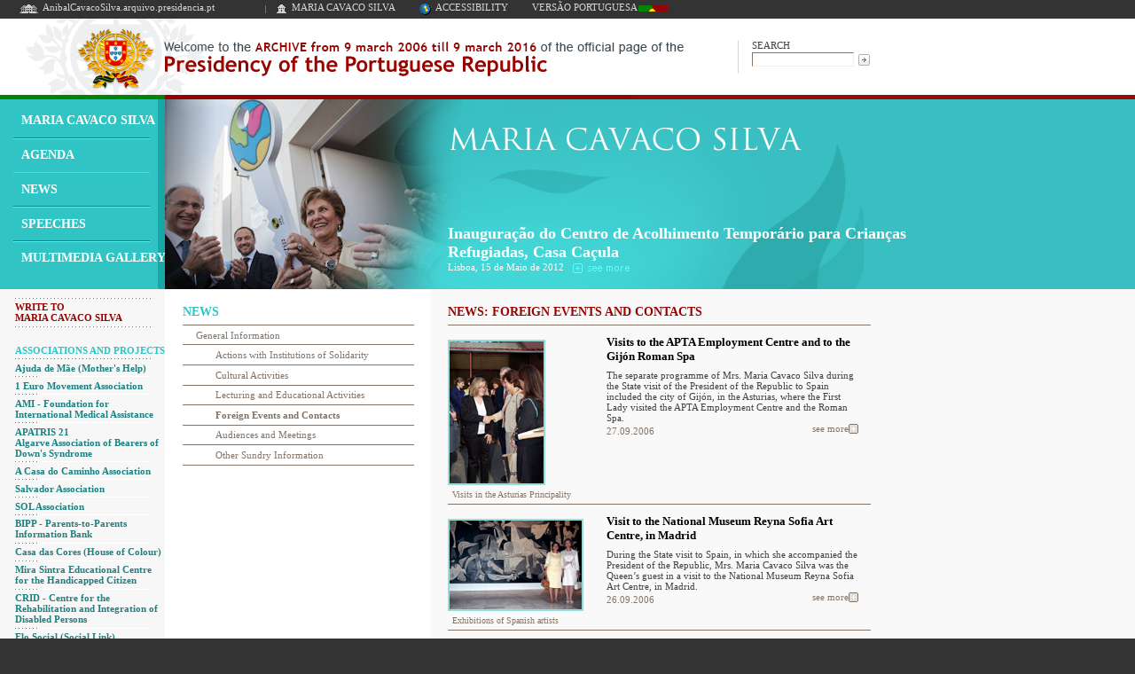

--- FILE ---
content_type: text/html; charset=ISO-8859-1
request_url: https://anibalcavacosilva.arquivo.presidencia.pt/mariacavacosilva/?idc=32&pos=60&idt=25&idl=2
body_size: 5566
content:
<!DOCTYPE html PUBLIC "-//W3C//DTD XHTML 1.0 Transitional//EN" "https://www.w3.org/TR/xhtml1/DTD/xhtml1-transitional.dtd">
<html xmlns="https://www.w3.org/1999/xhtml" xml:lang="pt" lang="pt">
<head>
<meta http-equiv="Content-Type" content="text/html; charset=iso-8859-1" />
<title>NEWS: FOREIGN EVENTS AND CONTACTS - Maria Cavaco Silva - PRESIDENCIA.PT</title>
<link rel="shortcut icon" type="image/x-icon" href="/favicon.ico"/>
<link rel="stylesheet" type="text/css" href="includes/style_v2.css"/>
<link rel="stylesheet" type="text/css" href="includes/style_en_v2.css"/>
<link rel="stylesheet" type="text/css" href="includes/style_size2.css" title="styleSize2"/>
<link rel="stylesheet" type="text/css" href="includes/style_size3.css" title="styleSize3"/>
<link rel="stylesheet" type="text/css" href="includes/style_size4.css" title="styleSize4"/>
<link rel="stylesheet" type="text/css" href="includes/style_size5.css" title="styleSize5"/>
<link rel="stylesheet" type="text/css" href="includes/style_size6.css" title="styleSize6"/>
<link rel="stylesheet" type="text/css" href="includes/style_size1.css" title="styleSize1"/>
<link href="https://www.presidencia.pt/mariacavacosilva/?idl=2" title="Presidency of the Portuguese Republic" rel="home" />

<script src="includes/code_en.js" type="text/javascript"></script>
<script src="includes/swfobject.js" type="text/javascript"></script>
<script src="includes/jwplayer.js" type="text/javascript"></script>  

                              <script>!function(a){var e="https://s.go-mpulse.net/boomerang/",t="addEventListener";if("False"=="True")a.BOOMR_config=a.BOOMR_config||{},a.BOOMR_config.PageParams=a.BOOMR_config.PageParams||{},a.BOOMR_config.PageParams.pci=!0,e="https://s2.go-mpulse.net/boomerang/";if(window.BOOMR_API_key="TDH54-4ERLK-7UH7C-ELGPS-LXMFH",function(){function n(e){a.BOOMR_onload=e&&e.timeStamp||(new Date).getTime()}if(!a.BOOMR||!a.BOOMR.version&&!a.BOOMR.snippetExecuted){a.BOOMR=a.BOOMR||{},a.BOOMR.snippetExecuted=!0;var i,_,o,r=document.createElement("iframe");if(a[t])a[t]("load",n,!1);else if(a.attachEvent)a.attachEvent("onload",n);r.src="javascript:void(0)",r.title="",r.role="presentation",(r.frameElement||r).style.cssText="width:0;height:0;border:0;display:none;",o=document.getElementsByTagName("script")[0],o.parentNode.insertBefore(r,o);try{_=r.contentWindow.document}catch(O){i=document.domain,r.src="javascript:var d=document.open();d.domain='"+i+"';void(0);",_=r.contentWindow.document}_.open()._l=function(){var a=this.createElement("script");if(i)this.domain=i;a.id="boomr-if-as",a.src=e+"TDH54-4ERLK-7UH7C-ELGPS-LXMFH",BOOMR_lstart=(new Date).getTime(),this.body.appendChild(a)},_.write("<bo"+'dy onload="document._l();">'),_.close()}}(),"".length>0)if(a&&"performance"in a&&a.performance&&"function"==typeof a.performance.setResourceTimingBufferSize)a.performance.setResourceTimingBufferSize();!function(){if(BOOMR=a.BOOMR||{},BOOMR.plugins=BOOMR.plugins||{},!BOOMR.plugins.AK){var e=""=="true"?1:0,t="",n="aobzo3qxykjsc2lvrm4q-f-603133d36-clientnsv4-s.akamaihd.net",i="false"=="true"?2:1,_={"ak.v":"39","ak.cp":"1134807","ak.ai":parseInt("672988",10),"ak.ol":"0","ak.cr":8,"ak.ipv":4,"ak.proto":"h2","ak.rid":"13e9217f","ak.r":51208,"ak.a2":e,"ak.m":"b","ak.n":"essl","ak.bpcip":"3.131.151.0","ak.cport":40444,"ak.gh":"23.209.83.24","ak.quicv":"","ak.tlsv":"tls1.3","ak.0rtt":"","ak.0rtt.ed":"","ak.csrc":"-","ak.acc":"","ak.t":"1769311033","ak.ak":"hOBiQwZUYzCg5VSAfCLimQ==27DeRXsei8hCXDK/Ma2cytSa/rqgpxoVUD1Lh2o2FDVhGMMeCwOp0kh1fTiyk+G/P+5SABFcXJ+lB3p8yhrzLmJZxB2kV3UO6dYVXKhxjoaT2ZDjo21Oc3opGfaJs2CR3MkgLQYDb6Dx/5BgtWk1ckV14BaiQdZqm6rTlS/er6rYXJIkil6QazTFDsMB2KtCO6dud+7wGOWI8GBCUu1ZpbQkyo64ayw9NEChpV+kWwUMPK0ImXNc5piE4rlg9h39zKnEcvYb+VBtwq1wTjuJV83meaK2tvx4bXpvDDNRad+rjCCJ4AwVy0uLi96dwS4uHBFmukvE/ieVS3yfqkFLWF2q0OPF6EYsrApOpgnVhj3n6V4jjrG3Iym/rmctqjkWA+PatGLSA1qW3/mefFOxvbktA/wYzptXZeoCeUzmIUQ=","ak.pv":"2","ak.dpoabenc":"","ak.tf":i};if(""!==t)_["ak.ruds"]=t;var o={i:!1,av:function(e){var t="http.initiator";if(e&&(!e[t]||"spa_hard"===e[t]))_["ak.feo"]=void 0!==a.aFeoApplied?1:0,BOOMR.addVar(_)},rv:function(){var a=["ak.bpcip","ak.cport","ak.cr","ak.csrc","ak.gh","ak.ipv","ak.m","ak.n","ak.ol","ak.proto","ak.quicv","ak.tlsv","ak.0rtt","ak.0rtt.ed","ak.r","ak.acc","ak.t","ak.tf"];BOOMR.removeVar(a)}};BOOMR.plugins.AK={akVars:_,akDNSPreFetchDomain:n,init:function(){if(!o.i){var a=BOOMR.subscribe;a("before_beacon",o.av,null,null),a("onbeacon",o.rv,null,null),o.i=!0}return this},is_complete:function(){return!0}}}}()}(window);</script></head>

<body>

<h1 class="acessibilidade">Welcome to the Official page of the Presidency of the Portuguese Republic</h1>
<h2 class="acessibilidade">Note on navigating with support technologies</h2>
<div class="acessibilidade">On this page you will find two navigation aids: a search engine (shortcut key 1) | Skip to content (shortcut key 2)</div>

<!-- inicio da barra -->
<div id="ms_barra">

  <ul class="ms_ul1">
   <li class="ms_li1">
    <div id="ms_barra_homepr">
     <div class="ms_fleft ms_sep18"><a href="/?idl=2" title="AnibalCavacoSilva.arquivo.presidencia.pt"><img src="imagens/home_level1.gif" alt="AnibalCavacoSilva.arquivo.presidencia.pt" /></a></div>
     <div class="ms_fleft"><a href="/?idl=2" class="ms_menu6" title="AnibalCavacoSilva.arquivo.presidencia.pt">AnibalCavacoSilva.arquivo.presidencia.pt</a></div>
    </div>
   </li>
   <li class="ms_li1">
    <div class="ms_barra_btn1">
     <div class="ms_fleft ms_sep18"><a href="./?idl=2" title="Homepage"><img src="imagens/home_level2.gif" alt="Homepage" /></a></div>
     <div class="ms_fleft"><a href="./?idl=2" class="ms_menu6" title="Homepage">MARIA CAVACO SILVA</a></div>
    </div>
   </li>
   <li class="ms_li1">
    <div class="ms_barra_btn3">
     <div class="ms_fleft ms_sep18"><a href="./?idc=8&amp;idl=2" title="Web Accessibility Symbol"><img src="imagens/acess2_v2.gif" alt="Web Accessibility Symbol" /></a></div>
     <div class="ms_fleft"><a href="./?idc=8&amp;idl=2" class="ms_menu6" title="Web Accessibility Symbol">ACCESSIBILITY</a></div>

    </div>
   </li>
   <li class="ms_li1">
    <div class="ms_barra_btn3"><a href="./?idl=1" title="Vers&atilde;o Portuguesa" class="ms_menu6">VERSÃO PORTUGUESA <span id="img_flag" title="Vers&atilde;o Portuguesa"></span></a></div>
   </li>
  </ul>

</div>
<!-- fim da barra -->

<!-- inicio do topo -->
<div id="ms_topo">

 <!-- topo esquerdo -->
 <div id="ms_topo_esq">

  <a href="./?idl=2" title="Homepage"><span id="ms_topo_hp"></span></a>

  <div id="ms_search">
   <p class="ms_txt1">SEARCH</p>

   <form action="./?idl=2" method="post" name="fsearch">
   <input name="action" type="hidden" value="2" />

   <label for="kword" accesskey="1" title="Keyword"><input name="kword" type="text" id="kword" value="" size="10" class="ms_input ms_cx1" /></label>
   <input name="" type="image" src="imagens/pesquisar_v2.gif" alt="Search" class="ms_valign" />
   </form>

  </div>

 </div>
 <!-- topo esquerdo -->

</div>
<!-- fim do topo -->

<!-- menu principal -->
<div id="ms_subtopo">

 <!-- sub-topo esquerdo -->
 <div id="ms_subtopo_esq">

  <ul class="ms_ul1">
   <li class="ms_li1">
   <a href="?idc=36&amp;idl=2" title="Maria Cavaco Silva" class="ms_menu2">MARIA CAVACO SILVA</a>
   <div class="ms_sep3"><span></span></div>
   </li>
   <li class="ms_li1">
   <a href="?idc=31&amp;idl=2" title="Agenda" class="ms_menu2">AGENDA</a>
   <div class="ms_sep3"><span></span></div>
   </li>
   <li class="ms_li1">
   <a href="?idc=32&amp;idl=2" title="News" class="ms_menu2">NEWS</a>
   <div class="ms_sep3"><span></span></div>
   </li>
   <li class="ms_li1">
   <a href="?idc=33&amp;idl=2" title="Speeches" class="ms_menu2">SPEECHES</a>
   <div class="ms_sep3"><span></span></div>
   </li>
   <li class="ms_li1">
   <a href="?idc=34&amp;idl=2" title="Multimedia Gallery" class="ms_menu2">MULTIMEDIA GALLERY</a>
   </li>
  </ul>

 </div>
 <!-- sub-topo esquerdo -->

 <!-- sub-topo direito -->
 <div id="ms_subtopo_dir">

  <div id="ms_subtopo_dir_a">

<div><img src="https://anibalcavacosilva.arquivo.presidencia.pt/archive/img/120515-DRA-0270-_topomcs.jpg" alt="Inauguração do Centro de Acolhimento Temporário para Crianças Refugiadas, Casa Caçula" /></div>

<div id="ms_banner_topo">

  <div class="position">

    <div class="texto">Inauguração do Centro de Acolhimento Temporário para Crianças Refugiadas, Casa Caçula </div>

    <div class="legenda">
      Lisboa, 15 de Maio de 2012  <a href="https://anibalcavacosilva.arquivo.presidencia.pt/mariacavacosilva/?idc=32&amp;idi=64896&amp;idt=&amp;idl=2" title="see more: Inauguração do Centro de Acolhimento Temporário para Crianças Refugiadas, Casa Caçula"><img src="imagens/en/botoes/btn_lermais.png" alt="see more: Inauguração do Centro de Acolhimento Temporário para Crianças Refugiadas, Casa Caçula" class="lermais" /></a>
    </div>

  </div>

</div>
</div>
      <script type="text/javascript">
      // <![CDATA[
      var so = new SWFObject("imagens/en/banners/topo201103.swf", "BannerMCSTopo", "818", "214", "9", "#fff");
      so.addParam("wmode", "transparent");
      so.write("ms_subtopo_dir_a");
      // ]]>
     </script><noscript>Banner flash</noscript>

 </div>
 <!-- sub-topo direito -->

</div>
<!-- menu principal -->

<!-- centro -->
<div id="ms_centro1" class="clearfix">

 <div id="ms_centro2" class="clearfix">

  <!-- centro esquerdo -->
  <div id="ms_centro_esq" class="clearfix">

   <ul class="ms_ul1">
      <li class="ms_li1">
      <div class="ms_sep1"><span></span></div>
      <a href="?action=9&amp;idl=2" title="Write to Maria Cavaco Silva" class="ms_menu4">WRITE TO<br />MARIA CAVACO SILVA</a>
      <div class="ms_sep1"><span></span></div>
      </li>
   </ul>

   <ul class="ms_ul1">
      <li class="ms_li1">
      <a href="?idc=50&amp;idl=2" title="Associations and Projects" class="ms_tit8">ASSOCIATIONS AND PROJECTS</a>
      <div class="ms_sep1"><span></span></div>
      </li>
   </ul>

   <ul class="ms_ul1">
    <li class="ms_li1">
    <a href="?idc=50&amp;idi=12392&amp;idl=2" title=" Ajuda de Mãe (Mother's Help)" class="ms_menu12"> Ajuda de Mãe (Mother's Help)</a>
    <div class="ms_sep1sm"><span></span></div>
    </li>
    <li class="ms_li1">
    <a href="?idc=50&amp;idi=55870&amp;idl=2" title="1 Euro Movement Association" class="ms_menu12">1 Euro Movement Association</a>
    <div class="ms_sep1sm"><span></span></div>
    </li>
    <li class="ms_li1">
    <a href="?idc=50&amp;idi=37960&amp;idl=2" title="AMI - Fundação de Assistência Médica Internacional" class="ms_menu12">AMI - Foundation for International Medical Assistance</a>
    <div class="ms_sep1sm"><span></span></div>
    </li>
    <li class="ms_li1">
    <a href="?idc=50&amp;idi=37961&amp;idl=2" title="APATRIS 21 - Algarve Association of Bearers of Down's Syndrome" class="ms_menu12">APATRIS 21<br />Algarve Association of Bearers of Down's Syndrome</a>
    <div class="ms_sep1sm"><span></span></div>
    </li>
    <li class="ms_li1">
    <a href="?idc=50&amp;idi=37962&amp;idl=2" title="A Casa do Caminho Association" class="ms_menu12">A Casa do Caminho Association</a>
    <div class="ms_sep1sm"><span></span></div>
    </li>
    <li class="ms_li1">
    <a href="?idc=50&amp;idi=37963&amp;idl=2" title="Salvador Association" class="ms_menu12">Salvador Association</a>
    <div class="ms_sep1sm"><span></span></div>
    </li>
    <li class="ms_li1">
    <a href="?idc=50&amp;idi=11984&amp;idl=2" title="SOL Association" class="ms_menu12">SOL Association</a>
    <div class="ms_sep1sm"><span></span></div>
    </li>
    <li class="ms_li1">
    <a href="?idc=50&amp;idi=48870&amp;idl=2" title="BIPP - Parents-to-Parents Information Bank" class="ms_menu12">BIPP - Parents-to-Parents Information Bank</a>
    <div class="ms_sep1sm"><span></span></div>
    </li>
    <li class="ms_li1">
    <a href="?idc=50&amp;idi=11408&amp;idl=2" title="Casa das Cores (House of Colour)" class="ms_menu12">Casa das Cores (House of Colour)</a>
    <div class="ms_sep1sm"><span></span></div>
    </li>
    <li class="ms_li1">
    <a href="?idc=50&amp;idi=55992&amp;idl=2" title="Mira Sintra Educational Centre for the Handicapped Citizen" class="ms_menu12">Mira Sintra Educational Centre for the Handicapped Citizen</a>
    <div class="ms_sep1sm"><span></span></div>
    </li>
    <li class="ms_li1">
    <a href="?idc=50&amp;idi=37964&amp;idl=2" title="CRID - Centre for the Rehabilitation and Integration of Disabled Persons" class="ms_menu12">CRID - Centre for the Rehabilitation and Integration of Disabled Persons</a>
    <div class="ms_sep1sm"><span></span></div>
    </li>
    <li class="ms_li1">
    <a href="?idc=50&amp;idi=37965&amp;idl=2" title="Elo Social (Social Link)" class="ms_menu12">Elo Social (Social Link)</a>
    <div class="ms_sep1sm"><span></span></div>
    </li>
    <li class="ms_li1">
    <a href="?idc=50&amp;idi=37966&amp;idl=2" title="Irene Rolo Foundation" class="ms_menu12">Irene Rolo Foundation</a>
    <div class="ms_sep1sm"><span></span></div>
    </li>
    <li class="ms_li1">
    <a href="?idc=50&amp;idi=11410&amp;idl=2" title="League Foundation" class="ms_menu12">League Foundation</a>
    <div class="ms_sep1sm"><span></span></div>
    </li>
    <li class="ms_li1">
    <a href="?idc=50&amp;idi=11411&amp;idl=2" title="S. João de Deus Foundation" class="ms_menu12">S. João de Deus Foundation</a>
    <div class="ms_sep1sm"><span></span></div>
    </li>
     <li class="ms_li1">
    <a href="?idc=50&amp;idi=37971&amp;idl=2" title="Pais-em-Rede (Parents-in-Network) Movement" class="ms_menu12">Pais-em-Rede (Parents-in-Network) Movement</a>
    <div class="ms_sep1sm"><span></span></div>
    </li>
   <li class="ms_li1">
    <a href="?idc=50&amp;idi=11406&amp;idl=2" title="'Casa dos Marcos' Project - Raríssimas" class="ms_menu12">"Casa dos Marcos" Project Raríssimas</a>
    <div class="ms_sep1sm"><span></span></div>
    </li>
    <li class="ms_li1">
    <a href="?idc=50&amp;idi=11407&amp;idl=2" title="'Lar Telhadinho da CEDEMA' Project" class="ms_menu12">"Lar Telhadinho da CEDEMA"<br />Project</a>
    <div class="ms_sep1"><span></span></div>
    </li>
  </ul>

   <ul class="ms_ul1">
      <li class="ms_li1">
      <a href="?idc=90&amp;idl=2" title="Altos Patroc&iacute;nios" class="ms_tit8">ALTOS PATROC&Iacute;NIOS</a>
      <div class="ms_sep1"><span></span></div>
      <div><a href="?idc=90&amp;idl=2" title="Com o Alto Patroc&iacute;nio | Maria Cavaco Silva"><img src="imagens/pt/left/AltoPatrocinio_MCS.gif" alt="Com o Alto Patroc&iacute;nio | Maria Cavaco Silva" /></a></div>
      </li>
   </ul>

  
  </div>
  <!-- centro esquerdo -->

  <!-- centro direito -->
  <div id="ms_centro_dir" class="clearfix">

  
  <div id="ms_home_esq" class="clearfix">  

      <h4 class="ms_tit7">NEWS</h4>
   <div class="ms_sep9"><span></span></div>
   
   <ul class="ms_ul1">
      <li class="ms_li1">
         <a href="?idc=32&amp;idl=2" class="ms_menu7" title="General Information">General Information</a>
         <div class="ms_sep10"><span></span></div>
      </li>
      <li class="ms_li1">
         <a href="?idc=32&idt=22&amp;idl=2" class="ms_menu7" style="padding-left:3.37em;" title="Actions with Institutions of Solidarity">Actions with Institutions of Solidarity</a>
         <div class="ms_sep10"><span></span></div>
      </li>
      <li class="ms_li1">
         <a href="?idc=32&idt=23&amp;idl=2" class="ms_menu7" style="padding-left:3.37em;" title="Cultural Activities">Cultural Activities</a>
         <div class="ms_sep10"><span></span></div>
      </li>
       <li class="ms_li1">
         <a href="?idc=32&idt=24&amp;idl=2" class="ms_menu7" style="padding-left:3.37em;" title="Lecturing and Educational Activities">Lecturing and Educational Activities</a>
         <div class="ms_sep10"><span></span></div>
      </li>
      <li class="ms_li1">
         <a href="?idc=32&idt=25&amp;idl=2" class="ms_menu7 ms_bold" style="padding-left:3.37em;" title="Foreign Events and Contacts">Foreign Events and Contacts</a>
         <div class="ms_sep10"><span></span></div>
      </li>
      <li class="ms_li1">
         <a href="?idc=32&idt=26&amp;idl=2" class="ms_menu7" style="padding-left:3.37em;" title="Audiences and Meetings">Audiences and Meetings</a>
         <div class="ms_sep10"><span></span></div>
      </li>
      <li class="ms_li1">
         <a href="?idc=32&idt=27&amp;idl=2" class="ms_menu7" style="padding-left:3.37em;" title="Other Sundry Information">Other Sundry Information</a>
         <div class="ms_sep10"><span></span></div>
      </li>
  </ul>
   
   <div class="ms_espaco2"></div>

   



  </div>

  <div id="ms_home_dir" class="clearfix">

   <a accesskey="2" name="conteudo" id="conteudo"></a>

   
   <h3 class="ms_tit4">NEWS: FOREIGN EVENTS AND CONTACTS</h3>
   <div class="ms_sep8"><span></span></div>
	


   <div class="ms_fleft">

    <div class="ms_dest1">
    
    <img src="https://anibalcavacosilva.arquivo.presidencia.pt/archive/img/_MG_0246c.jpg" alt="Visits in the Asturias Principality" />
    <p class="ms_txt6">Visits in the Asturias Principality</p>
    
    </div>

    <div class="ms_dest2">
	
	 <dl>
	  <dt><a href="?idc=32&amp;idi=3530&amp;idt=25&amp;idl=2" class="ms_tit3" title="Visits to the APTA Employment Centre and to the Gijón Roman Spa">Visits to the APTA Employment Centre and to the Gijón Roman Spa</a></dt>
	  <dd>
	   <div class="ms_txt1 ms_padt10">The separate programme of Mrs. Maria Cavaco Silva during the State visit of the President of the Republic to Spain included the city of Gijón, in the Asturias, where the First Lady visited the APTA Employment Centre and the Roman Spa.</div>
	   <div class="ms_fleft ms_txt12">27.09.2006</div>
       <a href="?idc=32&amp;idi=3530&amp;idt=25&amp;idl=2" class="ms_lnk3" title="see more: Visits to the APTA Employment Centre and to the Gijón Roman Spa">see more <!-- id:3530 --><span class="img_mais"></span></a>   
	  </dd>
	 </dl>

	</div>

   </div>

   <div class="ms_sep8"><span></span></div>

   <div class="ms_fleft">

    <div class="ms_dest1">
    
    <img src="https://anibalcavacosilva.arquivo.presidencia.pt/archive/img/CR_Museu005_0.jpg" alt="Exhibitions of Spanish artists" />
    <p class="ms_txt6">Exhibitions of Spanish artists</p>
    
    </div>

    <div class="ms_dest2">
	
	 <dl>
	  <dt><a href="?idc=32&amp;idi=3529&amp;idt=25&amp;idl=2" class="ms_tit3" title="Visit to the National Museum Reyna Sofia Art Centre, in Madrid">Visit to the National Museum Reyna Sofia Art Centre, in Madrid</a></dt>
	  <dd>
	   <div class="ms_txt1 ms_padt10">During the State visit to Spain, in which she accompanied the President of the Republic, Mrs. Maria Cavaco Silva was the Queen’s guest in a visit to the National Museum Reyna Sofia Art Centre, in Madrid.</div>
	   <div class="ms_fleft ms_txt12">26.09.2006</div>
       <a href="?idc=32&amp;idi=3529&amp;idt=25&amp;idl=2" class="ms_lnk3" title="see more: Visit to the National Museum Reyna Sofia Art Centre, in Madrid">see more <!-- id:3529 --><span class="img_mais"></span></a>   
	  </dd>
	 </dl>

	</div>

   </div>

   <div class="ms_sep8"><span></span></div>



   <div id="ms_paginacao">
    <div id="ms_pag_esq"><a href="?idc=32&amp;pos=50&idt=25&amp;idl=2" class="ms_lnk5">« Previous</a>&nbsp;</div>
    <div id="ms_pag_cent"><a href="?idc=32&amp;pos=0&idt=25&amp;idl=2" class="ms_lnk5">1</a> <a href="?idc=32&amp;pos=10&idt=25&amp;idl=2" class="ms_lnk5">2</a> <a href="?idc=32&amp;pos=20&idt=25&amp;idl=2" class="ms_lnk5">3</a> <a href="?idc=32&amp;pos=30&idt=25&amp;idl=2" class="ms_lnk5">4</a> <a href="?idc=32&amp;pos=40&idt=25&amp;idl=2" class="ms_lnk5">5</a> <a href="?idc=32&amp;pos=50&idt=25&amp;idl=2" class="ms_lnk5">6</a> <a href="?idc=32&amp;pos=60&idt=25&amp;idl=2" class="ms_lnk5"><strong>7</strong></a></div>
    <div id="ms_pag_dir">&nbsp;</div>
   </div>

  </div>


  </div>
  <!-- centro direito -->

 </div>

</div>
<!-- centro -->

<!-- baixo -->
<div id="ms_baixo">

 <!-- baixo esquerdo -->
 <div id="ms_baixo_esq">

  <ul class="ms_ul1">
   <li class="ms_li1 ms_sep4"><a href="?idc=4&amp;idl=2" title="Contacts" class="ms_menu5">Contacts</a></li>
   <li class="ms_li1 ms_sep4"><a href="?idc=72&amp;idl=2" title="Site Map" class="ms_menu5">Site Map</a></li>
   <li class="ms_li1 ms_sep4"><a href="?action=5&amp;idl=2" title="Suggestions &amp; Comments" class="ms_menu5">Suggestions &amp; Comments</a></li>
   <li class="ms_li1"><a href="?idc=6&amp;idl=2" title="Disclaimer" class="ms_menu5">Disclaimer</a></li>
  </ul>

  <p class="ms_txt5">&copy; 2006-2016 Presidency of the Portuguese Republic</p>
 
 </div>
 <!-- baixo esquerdo -->

 <!-- baixo direito -->
 <div id="ms_baixo_dir">

  <ul class="ms_ul1">
   <li class="ms_li1 ms_sep5">
    <img src="imagens/acess.gif" alt="Web Accessibility Symbol" />
    [<a href="?idc=8&amp;idl=2" title="Web Accessibility Symbol" class="ms_lnk1">D</a>]
   </li> 
  </ul>
 
 </div>
 <!-- baixo direito -->

 &nbsp;

</div>
<!-- baixo -->

<script src="https://www.google-analytics.com/urchin.js" type="text/javascript">
</script>
<script type="text/javascript">
_uacct = "UA-951175-49";
urchinTracker();
</script>

</body>
</html>

--- FILE ---
content_type: text/css
request_url: https://anibalcavacosilva.arquivo.presidencia.pt/mariacavacosilva/includes/style_v2.css
body_size: 3805
content:
html, body {
	height:100%;
	width:100%;
}
body {
	font-family:"Trebuchet MS";
	background-color:#333333;
	margin:0em;
	padding:0em;
}
abbr {
	cursor:help;
}
a {
	color:#414141;
}
a:link {
	text-decoration:none;
}
a:hover {
	text-decoration:underline;
}
form, p, dl, dt, dd {
	font-family:"Trebuchet MS";
	margin:0em;
	padding:0em;
}
img {
	border:0em;
	margin:0em;
	padding:0em;
}
.acessibilidade {
	display: block;
	width: 1em;
	height: 1em;
	overflow: hidden;
	position: absolute;
	left: -999em;
}
.ms_ul1 {
	margin:0em;
	padding:0em;
	list-style:none;
	display:inline;
}
.ms_li1 {
	margin:0em;
	padding:0em;
	list-style:none;
	display:inline;
}
.ms_uline a {
	text-decoration: underline;
}
.ms_valign {
	vertical-align:middle;
}
/* here follows the brillant "no-extra-markup" clearing method devised by Tony Aslett - www.csscreator.com */
/* simply add the clearfix class to any containter that must enclose floated elements */
/* read the details of how and why this works at http://www.positioniseverything.net/easyclearing.html */
.clearfix:after {
	content: ".";              /* the period is placed on the page as the last thing before the div closes */
	display: block;          /* inline elements don't respond to the clear property */
	height: 0em;                  /* ensure the period is not visible */
	clear: both;               /* make the container clear the period */
	visibility: hidden;	     /* further ensures the period is not visible */
}
.clearfix {
	display:inline;
}   /* a fix for IE Mac */
/* next a fix for the dreaded Guillotine bug in IE6 */
/* Hides from IE-mac \*/
* html .clearfix {
	height: 1%;
}
.clearfix {
	display: block;
}
/* End hide from IE-mac */
/* end of "no-extra-markup" clearing method */

/* ******************** TOPO ******************** */
#ms_banner_topo {
	position:absolute;
	top:0;
	width:51.06em;
	height:13.38em;
	background-image:url(../imagens/banner_topo_mask.png);
	background-repeat:no-repeat;
}
#ms_banner_topo .position {
	position:absolute;
	bottom:0;
	padding:0 0 1em 19.94em;
}
#ms_banner_topo .texto {
	width:28.94em;
	color:#fff;
	font-size:1.13em;
	font-weight:bold;
}
#ms_banner_topo .legenda {
	color:#fff;
	font-size:0.69em;
}
#ms_banner_topo .lermais {
	vertical-align:middle;
	padding:0 0 0 0.5em;
}
#ms_barra {
	width:62.50em;
	height:1.31em;
	background-color:#333333;
	padding:0em 0em 0em 0em;
	clear:both;
}
#ms_barra_homepr {
	float:left;
	padding-left:1.38em;
	padding-right:3.56em;
}
#ms_topo {
	width:auto;
	height:5.69em;
	background-image:url(../imagens/fundo1.gif);
	background-repeat:repeat-x;
	clear:both;
}
#ms_topo_esq {
	width:62.50em;
	height:5.69em;
	background-image:url(../imagens/pt/esfera_v5_PTARQ.gif);
	background-repeat:no-repeat;
}
#ms_topo_hp {
	position:absolute;
	display:block;
	width:40em;
	height:5.69em;
}
.ms_barra_btn1 {
	float:left;
	background-image:url(../imagens/fundo25.gif);
	background-repeat:no-repeat;
	padding-left:0.75em;
}
.ms_barra_btn2 {
	float:left;
	padding-left:12.82em;
}
.ms_barra_btn3 {
	float:left;
	padding-left:1.69em;
}
.ms_sep1 {
	height:0.07em;
	background-image:url(../imagens/sep1.gif);
	background-repeat:no-repeat;
	background-position:center;
}
.ms_sep1sm {
	height:0.07em;
	background-image:url(../imagens/sep1sm.gif);
	background-repeat:no-repeat;
	background-position:center;
}
#ms_search {
	position:absolute;
	left:53em;
	margin:1.5em 0em 0em 0em;
}
/* ******************** SUB-TOPO (menu principal) ******************** */

#ms_subtopo {
	width:auto;
	height:13.37em;
	background-color:#39bfc2;
	clear:both;
}
#ms_subtopo_esq {
	float:left;
	width:11.62em;
	height:13em;
	background-image:url(../imagens/fundo13_v2.gif);
	background-repeat:repeat-y;
	padding-top:0.37em;
}
#ms_subtopo_dir {
	position:absolute;
	left:11.62em;
	width:50.88em;
	height:13.37em;
}
#ms_subtopo_dir_a {
	float:left;
	height:13.37em;
}
#ms_subtopo_dir_c {
	position:relative;
	width:27.5em;
	padding:1.62em 0em 3.12em 0em;
	bottom:0;
}
#ms_subtopo_dir_d {
	width:27.5em;
	padding:0em 0em 0em 0em;
}
.ms_sep3 {
	height:0.12em;
	width:9.62em;
	background-image:url(../imagens/sep7.gif);
	background-repeat:no-repeat;
	background-position:center;
	margin:0em 0em 0em 0.93em;
}
/* ******************** CONTEUDO ******************** */

#ms_centro1 {
	float:left;
	width:100%;
	background-color:#f9f9f9;
	background-image:url(../imagens/fundo15.gif);
	background-repeat:repeat-y;
	clear:both;
}
#ms_centro2 {
	width:62.5em;
	clear:both;
}
#ms_centro_esq {
	float:left;
	width:11.62em;
	padding-top:0.62em;
	padding-bottom:1.25em;
}
#ms_centro_dir {
	float:left;
	left:11.62em;
	width:50.87em;
	min-height:20em;
}
.ms_galeria {
	float:left;
	width:100%;
	clear:both;
}
.ms_gal_img {
	width:4em;
	height:5em;
	text-align:center;
}
/* ******************** HOMEPAGE ******************** */

#ms_home_esq {
	float:left;
	width:16.37em;
	padding:1.12em 1.12em 1.12em 1.25em;
}
#ms_home_dir {
	float:left;
	width:29.81em;
	background-color:#f9f9f9;
	padding:1.12em 1.12em 1.25em 1.18em;
}
.ms_tit1 {
	font-size:0.87em;
	font-weight:bold;
	color:#837366;
	padding:0em;
	margin:0em;
}
.ms_tit2 {
	font-size:0.75em;
	font-weight:bold;
	color:#950400;
}
.ms_tit3, .ms_tit6 {
	font-size:0.81em;
	font-weight:bold;
	color:#000000;
	text-decoration:none;
}
.ms_tit6 {
	font-size:0.81em;
}
.ms_tit7 {
	font-size:0.87em;
	font-weight:bold;
	color:#30c4c4;
	padding:0em;
	margin:0em;
}
.ms_tit8 {
	display:block;
	color:#30c4c4;
	font-size:0.69em;
	font-weight:bold;
	text-decoration:none;
	padding:1.81em 0em 0.31em 1.5em;
}
.ms_tit9 {
	display:block;
	font-size:0.78em;
	line-height:1.21em;
	color:#414141;
	font-weight:bold;
	text-decoration:none;
}
.ms_tit10 {
	font-size:0.81em;
	color:#000000;
}
.ms_nov1 {
	background-image:url(../imagens/novo.gif);
	background-repeat:no-repeat;
	background-color:#e1dfdc;
	padding:0.31em 0.31em 0.12em 2.5em;
}
.ms_nov1_lnk {
	font-size:0.69em;
	font-weight:bold;
	color:#000000;
	padding:0em;
	margin:0em;
	text-decoration:none;
}
.ms_nov2 {
	background-color:#e1dfdc;
	padding:0em 0.31em 0.31em 2.5em;
	margin:0em 0em 0.07em 0em;
}
.ms_sep7, .ms_sep9, .ms_sep10, .ms_sep12 {
	height:0.07em;
	width:16.31em;
	background-image:url(../imagens/sep5_v2.gif);
	background-repeat:no-repeat;
	background-position:center;
	margin:0.37em 0em 0.37em 0em;
}
.ms_sep9 {
	margin:0.37em 0em 0em 0em;
}
.ms_sep10 {
	margin:0em 0em 0em 0em;
}
.ms_sep12 {
	margin:1.75em 0em 0em 0em;
}
.ms_sep8, .ms_sep11 {
	height:0.07em;
	width:29.81em;
	background-image:url(../imagens/sep6.gif);
	background-repeat:no-repeat;
	background-position:center;
	margin:0.37em 0em 0.37em 0em;
	clear:both;
}
.ms_sep11 {
	margin:1.25em 0em 0.37em 0em;
}
.ms_sep15 {
	height:0.07em;
	width:16.31em;
	background-image:url(../imagens/sep9.gif);
	background-repeat:no-repeat;
	background-position:center;
	margin:0.37em 0 0.37em 0;
}
.ms_sep16 {
	margin:0 0 1em 0;
}
.ms_sep17 {
	margin:0.5em 0 0 0;
}
.ms_sep18 {
	padding:0.13em 0.31em 0 0;
}
.ms_sep19 {
	height:0.29em;
	width:29.81em;
	background-image:url(../imagens/sep6.gif);
	background-repeat:no-repeat;
	margin:0.45em 0em 0.79em 0em;
	clear:both;
}
.ms_fleft {
	float:left;
}
.ms_fright {
	float:right;
}
.ms_hide {
	display:none;
}
.ms_dest1 {
	float:left;
	width:10.62em;
	padding-top:0.62em;
	padding-right:0.62em;
}
.ms_dest1 img {
	background-color:#92dfd9;
	padding:0.13em 0.13em 0.13em 0.13em;
}
.ms_dest2 {
	float:right;
	max-width:17.93em;
	min-width:17.93em;
	padding:0.31em 0.62em 0.62em 0em;
}
.ms_dest3 {
	width:29.37em;
}
/* ******************** INTERIOR ******************** */

.ms_tit4 {
	font-size:0.87em;
	font-weight:bold;
	color:#950400;
	padding:0em;
	margin:0em;
}
.ms_tit5 {
	font-size:0.69em;
	font-weight:bold;
	color:#000000;
	padding:0.62em 0em 0.62em 0em;
	margin:0em;
}
.ms_clear {
	clear:both;
}
.ms_bold {
	font-weight:bold;
}
.ms_center {
	display:block;
	text-align:center;
}
.ms_espaco1 {
	display:block;
	height:0.62em;
}
.ms_espaco2 {
	display:block;
	height:1.25em;
}
.ms_border1 {
	background-color:#92dfd9;
	padding:0.13em 0.13em 0.13em 0.13em;
}
.ms_border2 img {
	background-color:#92dfd9;
	padding:0.13em 0.13em 0.13em 0.13em;
	margin:0.62em 0.12em 0.31em 0.12em;
}
.ms_agend1 {
	width:40em;
	background-color:#e6f4f5;
	padding:0.5em 1.25em 0.37em 0.37em;
	margin:0em 0em 0.07em 1.43em;
}
.ms_pcast1 {
	float:left;
	width:2.5em;
}
.ms_pcast2 {
	float:left;
	width:13.75em;
}
.ms_pcast3 {
	padding-bottom:0.9em;
}
.ms_pcast4 {
	float:left;
	width:26em;
}
.ms_ovideo1 {
	float:left;
	width:5.69em;
	padding-bottom:0.25em;
}
.ms_ovideo1 img {
	background-color:#92dfd9;
	padding:0.13em 0.13em 0.13em 0.13em;
}
.ms_ovideo2 {
	float:left;
	width:10.5em;
}
.ms_ovideo3 {
	padding-bottom:1.25em;
}
.ms_ovideo4 {
	float:left;
	width:24em;
}
/* ******************* PAGINACAO ********************** */

#ms_paginacao {
	width:29.37em;
	margin:0em;
	padding:0em;
}
#ms_pag_esq {
	width:6.25em;
	padding:0em;
	margin:0em;
	float:left;
	text-align:left;
}
#ms_pag_cent {
	width:16.87em;
	padding:0em;
	margin:0em;
	float:left;
	text-align:center;
}
#ms_pag_dir {
	width:6.25em;
	padding:0em;
	margin:0em;
	float:left;
	text-align:right;
}
/* ******************** RODAPE ******************** */

#ms_baixo {
	width:auto;
	height:5.62em;
	bottom:0;
	background-image:url(../imagens/fundo5_v2.gif);
	background-repeat:repeat-x;
	clear:both;
}
#ms_baixo_esq {
	float:left;
	width:30.37em;
	padding-top:0.56em;
}
#ms_baixo_dir {
	float:left;
	width:32.12em;
	padding-top:0.56em;
	color:#4b6b83;
}
.ms_sep4 {
	height:1.62em;
	background-image:url(../imagens/sep4.gif);
	background-repeat:no-repeat;
	background-position:right;
}
.ms_sep5 {
	height:1.62em;
	padding-left:20.75em;
	padding-right:1.5em;
	vertical-align:top;
}
.ms_sep6 {
	height:1.62em;
	padding-right:2.06em;
	vertical-align:top;
}
/* ******************** FORMS ******************** */

.ms_input {
	font-family:"Trebuchet MS";
	font-size:0.69em;
	background-color:#ffffff;
	border-width:0.07em;
	border-style:solid;
	border-bottom-color:#f3f0e8;
	border-right-color:#f3f0e8;
	border-left-color:#837366;
	border-top-color:#837366;
}
.ms_cx1 {
	width:9.87em;
}
.ms_cx2 {
	width:19em;
}
.ms_cx3 {
	width:14.68em;
}
.ms_cx4 {
	width:3em;
}
.ms_cx5 {
	width:2em;
}
.ms_cx6 {
	width:11.43em;
}
.ms_cx7 {
	width:2em;
}
.ms_cx8 {
	width:3em;
}
.ms_cx9 {
	width:42em;
}
.ms_cx10 {
	width:6em;
}
.ms_sel1 {
	width:19em;
}
.ms_sel2 {
	width:14.68em;
}
.ms_sel3 {
	width:12.43em;
}
.ms_area1 {
	width:38.18em;
	height:6.87em;
	margin:0em;
	padding:0em;
}
.ms_form1, .ms_form3, .ms_form4, .ms_form5 {
	width:27.43em;
	margin:0.93em 0.25em 0.93em 0.25em;
	background-color:#e6f4f5;
	padding:0.56em 0em 0.93em 1.06em;
}
.ms_form2 {
	width:16.25em;
}
.ms_form3 {
	margin:0.93em 0.25em 0em 0.25em;
}
.ms_form4 {
	margin:0em 0.25em 0.93em 0.25em;
	padding:0em 0em 0.93em 1.06em;
}
.ms_form5 {
	margin:0em 0.25em 0.93em 0.25em;
	padding:0.62em 0.5em 0.62em 0.5em;
	text-align:center;
}
.ms_form6 {
	width:7em;
}
/* ******************** TEXTOS ******************** */

a.ms_menu1, a.ms_menu1:hover {
	display:block;
	color:#837366;
	font-size:0.69em;
	text-decoration:none;
	padding:0.31em 0em 0.31em 2.12em;
}
a.ms_menu2 {
	display:block;
	width:11.75em;
	color:#ffffff;
	font-size:0.87em;
	font-weight:bold;
	text-decoration:none;
	margin:0em 0em 0em 1.06em;
	padding:0.75em 0em 0.75em 0.69em;
}
a.ms_menu2:hover {
	background-image:url(../imagens/fundo14_v2.gif);
	background-repeat:repeat-y;
	text-decoration:none;
}
a.ms_menu3 {
	display:block;
	color:#837366;
	font-size:0.69em;
	text-decoration:none;
	padding:0.31em 0em 0.31em 1.5em;
}
a.ms_menu4 {
	display:block;
	color:#950400;
	font-size:0.69em;
	font-weight:bold;
	text-decoration:none;
	padding:0.31em 0em 0.31em 1.5em;
}
a.ms_menu5 {
	color:#a9a8a6;
	font-size:0.69em;
	text-decoration:none;
	padding-right:0.5em;
	padding-left:0.5em;
}
a.ms_menu5:hover {
	text-decoration:underline;
}
a.ms_menu6 {
	display:block;
	color:#d8d8d8;
	font-size:0.69em;
	text-decoration:none;
	white-space:nowrap;
	padding-top:0.19em;
}
a.ms_menu6:hover {
	text-decoration:underline;
}
a.ms_menu7 {
	display:block;
	color:#837366;
	font-size:0.69em;
	text-decoration:none;
	padding:0.43em 1.37em 0.43em 1.37em;
}
a.ms_menu7:hover {
	text-decoration:none;
	color:#30c4c4;
	background-color:#e1dfdc;
}
a.ms_menu8, a.ms_menu9, a.ms_menu10 {
	display:block;
	width:18.75em;
	color:#837366;
	background-image:url(../imagens/seta1.gif);
	background-repeat:no-repeat;
	background-position:left;
	background-color:#e1dfdc;
	font-size:0.69em;
	text-decoration:none;
	padding:0.56em 1.25em 0.56em 2.25em;
	margin:0em 0em 0em 0.75em;
}
a.ms_menu9 {
	background-color:#faf8f5;
}
a.ms_menu10 {
	color:#319c31;
}
a.ms_menu8:hover, a.ms_menu9:hover, a.ms_menu10:hover {
	color:#f3f1ee;
	text-decoration:none;
	background-color:#afadab;
}
a.ms_menu11 {
	display:block;
	color:#837366;
	font-size:0.69em;
	text-decoration:none;
	padding:0.12em 1.37em 1.12em 1.37em;
}
a.ms_menu12 {
	display:block;
	color:#1f8080;
	font-size:0.69em;
	font-weight:bold;
	text-decoration:none;
	padding:0.31em 0em 0.31em 1.5em;
}
a.ms_menu12:hover {
	text-decoration:underline;
}
.ms_lnk1 {
	font-size:0.75em;
	color:#4b6b83;
	text-decoration:none;
}
.ms_lnk2 {
	display:block;
	font-size:0.69em;
	color:#414141;
	text-decoration:none;
	padding:0em;
	margin:0em;
}
.ms_lnk3 {
	float:right;
	font-size:0.69em;
	color:#837366;
	text-decoration:none;
	white-space:nowrap;
	padding-right:1.25em;
}
.ms_lnk4 {
	font-size:0.69em;
	color:#837366;
	text-decoration:none;
	padding-right:1.25em;
}
.ms_lnk5 {
	font-size:0.69em;
	color:#837366;
	text-decoration:none;
	padding:0em;
	margin:0em;
}
.ms_lnk6, a.ms_lnk6 {
	color:#414141;
	text-decoration:underline;
}
.ms_lnk7 {
	font-size:0.81em;
	font-weight:bold;
	color:#000000;
	text-decoration:none;
}
.ms_lnk9 {
	position:absolute;
	display:block;
	top:3.9em;
	left:7.15em;
	font-size:0.82em;
	font-weight:bold;
	color:#999896;
	text-decoration:none;
}
.ms_lnk9:hover {
	text-decoration:underline;
}
.ms_txt1 {
	color:#414141;
	font-size:0.69em;
}
.ms_txt1 p {
	margin-bottom:0.62em;
}
a .ms_txt1 a {
	color:#414141;
	text-decoration:underline;
}
.ms_txt2 {
	color:#837366;
	font-size:0.75em;
	text-decoration:underline;
}
.ms_txt3 {
	color:#000000;
	font-size:1.25em;
	line-height:1.37em;
}
.ms_txt4, .ms_txt8 {
	color:#837366;
	font-size:0.75em;
	padding:1.12em 0em 0.81em 0.25em;
}
.ms_txt5 {
	color:#7a7978;
	font-size:0.69em;
	padding:2.18em 0 0 0.93em;
}
.ms_txt6 {
	color:#837366;
	font-size:0.62em;
	padding:0.5em 0.5em 0.5em 0.5em;
}
.ms_txt7, .ms_txt9 {
	color:#414141;
	font-size:0.75em;
}
.ms_txt8 {
	padding:0.62em 0em 0em 0em;
}
.ms_txt9 {
	color:#950100;
	font-weight:bold;
}
.ms_txt10 {
	color:#000000;
	font-size:0.69em;
}
.ms_txt11 {
	font-weight:bold;
	color:#950400;
	font-size:1.37em;
}
.ms_txt12 {
	color:#837366;
	font-size:0.69em;
	padding-top:0.31em;
}
.ms_txt13, .ms_txt14 {
	font-size:0.69em;
	color:#414141;
	padding:0em;
}
.ms_txt14 {
	color:#333333;
	padding-top:0.14em;
	padding-bottom:0.75em;
}
.ms_msg1 {
	font-weight:bold;
	color:#950400;
	font-size:0.75em;
	padding-top:0.62em;
}
.ms_pesq1 {
	font-weight:bold;
	color:#414141;
	font-size:0.75em;
	padding:0.93em 0em 0em 0em;
}
.ms_pesq2 {
	background-color:#ffe400;
	padding:0 0.25em 0 0.25em;
}
/* ******************** IMAGENS ******************** */

#img_home {
	position:absolute;
	width:0.81em;
	height:0.87em;
	background-image:url(../imagens/home.gif);
	background-repeat:no-repeat;
	margin:0.18em 0em 0em 0.12em;
	cursor:pointer;
}
#img_flag {
	position:absolute;
	width:3em;
	height:0.67em;
	background-image:url(../imagens/flag_en_v2.gif);
	background-repeat:no-repeat;
	margin:0.31em 0 0 0.12em;
	cursor:pointer;
}
.img_ouvir1, .img_ouvir2 {
	position:absolute;
	width:1.5em;
	height:1.18em;
	background-image:url(../imagens/ouvir.gif);
	background-repeat:no-repeat;
	margin:0em 0em 0em 0em;
	cursor:pointer;
}
.img_ouvir2 {
	margin:0.18em 0em 0em 0em;
}
.img_rss {
	position:absolute;
	width:2.75em;
	height:1.37em;
	background-image:url(../imagens/rss.gif);
	background-repeat:no-repeat;
	margin:0.18em 0em 0em 0em;
	cursor:pointer;
}
.img_mais {
	position:absolute;
	width:1em;
	height:1em;
	background-image:url(../imagens/mais.gif);
	background-repeat:no-repeat;
	margin:0.12em 0em 0em 0em;
	cursor:pointer;
}
.img_imprimir {
	position:absolute;
	width:1em;
	height:1em;
	background-image:url(../imagens/imprimir.gif);
	background-repeat:no-repeat;
	margin:0.12em 0em 0em 0em;
	cursor:pointer;
}
.img_download {
	position:absolute;
	width:1em;
	height:1em;
	background-image:url(../imagens/download.gif);
	background-repeat:no-repeat;
	margin:0.12em 0em 0em 0em;
	cursor:pointer;
}
.img_enviar {
	position:absolute;
	width:0.69em;
	height:0.69em;
	background-image:url(../imagens/enviar.gif);
	background-repeat:no-repeat;
	margin:0.12em 0em 0em 0em;
	cursor:pointer;
}
.img_ant {
	position:absolute;
	width:1em;
	height:1em;
	background-image:url(../imagens/anterior.gif);
	background-repeat:no-repeat;
	margin:0.12em 0em 0em 0em;
	cursor:pointer;
}
#img_atematicas {
	margin:0em 0em 0em 0.93em;
}
/* ******************** BANNERS LEFT ******************** */

.img_left {
	margin:0em 0em 0em 0.93em;
}
.ms_sep_left_top {
	height:0.90em;
	margin:1.0em 0em 0.3em 0em;
	background-image:url(../imagens/left/SepLeftTop.gif);
	background-repeat:no-repeat;
	background-position:center;
}
.ms_sep_left_mid {
	height:0.50em;
	margin:0em 0em 0.3em 0em;
	background-image:url(../imagens/left/SepLeftMid.gif);
	background-repeat:no-repeat;
	background-position:center;
}
.ms_sep_left_bot {
	height:0.90em;
	margin:0.3em 0em 1.0em 0em;
	background-image:url(../imagens/left/SepLeftBot.gif);
	background-repeat:no-repeat;
	background-position:center;
}
/******* VERSÃO MM *******/
.ms_txtLegenda {
	color:#4b6b83;
	padding:0.5em 0.5em 0.5em 0.5em;
}
.ms_txtTitulo {
	font-weight:bold;
	color:#55636d;
	text-decoration:none;
}
.ms_txtSubTit {
	color:#55636d;
}
.ms_txtTexto {
	color:#414141;
}
.ms_txtData {
	color:#4b6b83;
	font-size:0.69em;
}
.ms_txtTexto p {
	margin-bottom:0.62em;
}
.ms_txtTexto a {
	color:#414141;
	text-decoration:underline;
}
.ms_padl4 {
	padding-left:0.25em;
}
.ms_padl6 {
	padding-left:0.38em;
}
.ms_padl8 {
	padding-left:0.5em;
}
.ms_padl15 {
	padding-left:0.94em;
}
.ms_padr4 {
	padding-right:0.25em;
}
.ms_padt5 {
	padding-top:0.31em;
}
.ms_padt8 {
	padding-top:0.5em;
}
.ms_padt10 {
	padding-top:0.63em;
}
.ms_padt14 {
	padding-top:0.88em;
}
.ms_padt16 {
	padding-top:1em;
}
.ms_padt20 {
	padding-top:1.25em;
}
.ms_padb5 {
	padding-bottom:0.31em;
}
.ms_padb10 {
	padding-bottom:0.63em;
}
#img_toolbox1 {
	height:1.13em;
}
#img_toolbox2 {
	height:100%;
}
#img_toolbox2 img {
	vertical-align:middle;
}
#ms_btnsBar1 {
	height:1.81em;
	background-color:#f2f3f5;
	border-bottom:1px solid #d4d8db;
	margin-bottom:0.69em;
}
.img_imprimir2 {
	position:absolute;
	width:1.25em;
	height:1.25em;
	background-image:url(../imagens/btn_imprimir.gif);
	background-repeat:no-repeat;
	margin:0.07em 0 0 0;
	cursor:pointer;
}
.img_voltar2 {
	position:absolute;
	width:1.25em;
	height:1.25em;
	background-image:url(../imagens/btn_voltar.gif);
	background-repeat:no-repeat;
	margin:0.07em 0 0 0;
	cursor:pointer;
}
.img_enviar2 {
	position:absolute;
	width:1.25em;
	height:1.25em;
	background-image:url(../imagens/btn_enviar.gif);
	background-repeat:no-repeat;
	margin:0.07em 0 0 0;
	cursor:pointer;
}
.img_adicionar2 {
	position:absolute;
	width:1.25em;
	height:1.25em;
	background-image:url(../imagens/btn_adicionar.gif);
	background-repeat:no-repeat;
	margin:0.07em 0 0 0;
	cursor:pointer;
}


--- FILE ---
content_type: text/css
request_url: https://anibalcavacosilva.arquivo.presidencia.pt/mariacavacosilva/includes/style_en_v2.css
body_size: 112
content:

.ms_barra_btn2 {
	float:left;
	padding-left:12.70em;
}

#ms_topo_esq {
	width:62.50em;
	height:5.69em;
	background-image:url(../imagens/en/esfera_v4_ENARQ.gif);
	background-repeat:no-repeat;
}

#img_flag {
	position:absolute;
	width:3em;
	height:0.67em;
	background-image:url(../imagens/flag_pt_v2.gif);
	background-repeat:no-repeat;
	margin:0.31em 0 0 0.12em;
	cursor:pointer;
}


--- FILE ---
content_type: text/css
request_url: https://anibalcavacosilva.arquivo.presidencia.pt/mariacavacosilva/includes/style_size2.css
body_size: 13
content:
/* legenda da imagem - 12px */
.ms_txtLegenda {
	font-size:0.75em;
}
/* titulo - 15px */
.ms_txtTitulo {
	font-size:0.94em;
}
/* sub titulo - 15px */
.ms_txtSubTit {
	font-size:0.94em;
}
/* texto -  13px */
.ms_txtTexto {
	font-size:0.81em;
}


--- FILE ---
content_type: application/x-javascript
request_url: https://anibalcavacosilva.arquivo.presidencia.pt/mariacavacosilva/includes/code_en.js
body_size: 2086
content:

function OpenImg(path,id) {

 if (path=='') return;

 var win = open('',id,'toolbar=0,location=0,directories=0,status=0,menubar=0,scrollbars=yes,resizable=yes,width=100,height=100');

 win.document.write("<html> \n");
 win.document.write("<head><title>Imagem Ampliada</title> \n");
 win.document.write("<style> \n");
 win.document.write("body{margin:0px;} \n");
 win.document.write("</style> \n");
 win.document.write("<script language=\"JavaScript\"> \n");
 win.document.write("var isNN,isIE; \n");
 win.document.write("if (parseInt(navigator.appVersion.charAt(0))>=4){ \n");
 win.document.write("isNN=(navigator.appName==\"Netscape\")?1:0; \n");
 win.document.write("isIE=(navigator.appName.indexOf(\"Microsoft\")!=-1)?1:0;} \n");
 win.document.write("function reSizeToImage() { \n");
 win.document.write("   if (isIE){ \n");
 win.document.write("      window.resizeTo(100,100); \n");
 win.document.write("      width=155-(document.body.clientWidth-document.images[0].width); \n");
 win.document.write("      height=165-(document.body.clientHeight-document.images[0].height); \n");
 win.document.write("      window.resizeTo(width,height); \n");
 win.document.write("	  } \n");
 win.document.write("   if (isNN){ \n");
 win.document.write("      window.innerWidth=document.images[\"id"+id+"\"].width; \n");
 win.document.write("      window.innerHeight=document.images[\"id"+id+"\"].height;} \n");
 win.document.write("	  } \n");
 win.document.write("</script> \n");
 win.document.write("<link rel=\"stylesheet\" type=\"text/css\" href=\"includes/popup.css\"/> \n");
 win.document.write("</head> \n");
 win.document.write("<body onload='reSizeToImage();'> \n");
 win.document.write("<a href=\"javascript:window.close();\" class=\"ms_lnk1\" title=\"close window\">close window <span class=\"img_fechar\"></span></a> \n");
 win.document.write("<div class=\"ms_border1\"><img name=\"id"+id+"\" src=\""+path+"\" alt=\"\" /></div> \n");
 win.document.write("<span class=\"ms_txt1\">&copy; 2006-2007 Presidency of the Portuguese Republic</span>");
 win.document.write("</body> \n");
 win.document.write("</html> \n");

 win.document.close();
 win.focus();

 }

function OpenWin(url,id, w, h) {

 if (url=='') return;

 var isiPad = navigator.userAgent.match(/iPad/i) != null;

 if (isiPad) { 

    if (w===undefined) w='1024';
    if (h===undefined) h='768';

  } else {

    if (w===undefined) w='870';
    if (h===undefined) h='750';

  }

 var win = open(url,id,'toolbar=0,location=0,directories=0,status=0,menubar=0,scrollbars=yes,resizable=yes,width='+w+',height='+h);

 }

function toggleLayer(_w,_h) {

   var isIE=document.all?true:false;
   var isDOM=document.getElementById?true:false;
   var isNS4=document.layers?true:false;

  if (isDOM)
  {
    if (_h=='s') { document.getElementById(_w).style.display = 'block'; document.getElementById(_w).style.visibility='visible'; }
    if (_h=='h') { document.getElementById(_w).style.display = 'none'; document.getElementById(_w).style.visibility='hidden'; }
  }
  else if (isIE) {
    if (_h=='s') { eval("document.all."+_w+".style.display='block';"); eval("document.all."+_w+".style.visibility='visible';"); }
    if (_h=='h') { eval("document.all."+_w+".style.display='none';"); eval("document.all."+_w+".style.visibility='hidden';"); }
  }
  else if(isNS4)
  {
    if (_h=='s') { eval("document.layers['"+_w+"'].display='block';"); eval("document.layers['"+_w+"'].visibility='show';"); }
    if (_h=='h') { eval("document.layers['"+_w+"'].display='none';"); eval("document.layers['"+_w+"'].visibility='hide';"); }
  }
}

function getObj(id) {
  return document.getElementById(id);
}

var currentPlayer=0;

function ShowPlayer(id,title,url,img,pt,pw,ph) {

   // escode player activo + código "partilhar"
   if (currentPlayer) {
	   jwplayer("flashContent"+currentPlayer).remove();
	   toggleLayer("PlayerOn"+currentPlayer,'h');
	   toggleLayer("PlayerOff"+currentPlayer,'s');
	   toggleLayer('ShareCode'+currentPlayer,'h');
	   }

   if (pt == 'v') {
      jwplayer("flashContent"+id).setup({ 
        'id': 'playerID'+id, 
        'width': pw, 
        'height': ph, 
        'file': url, 
        'image': img, 
        'controlbar': 'bottom',
        'plugins': 'gapro-1',
        'gapro.accountid': 'UA-951175-25',
        'modes': [ 
                  {type: 'flash', src: 'player.swf'}, 
                  {type: 'html5'}, 
                  {type: 'download'} 
                 ] 
        }); 
	   }

   if (pt == 'a') {
      jwplayer("flashContent"+id).setup({ 
        'id': 'playerID'+id, 
        'width': '480', 
        'height': '24', 
        'file': url, 
        'controlbar': 'bottom',
        'plugins': 'gapro-1',
        'gapro.accountid': 'UA-951175-25',
        'modes': [ 
                  {type: 'flash', src: 'player.swf'}, 
                  {type: 'html5'}, 
                  {type: 'download'} 
                 ] 
        }); 
	   }

   currentPlayer=id;

   // activa player
   toggleLayer("PlayerOff"+currentPlayer,'h');
   toggleLayer("PlayerOn"+currentPlayer,'s');

   return;
   }

function ShowShareCode(id,url,img,pt,pw,ph) {

   // input
   obj=getObj("sc"+id);
   toggleLayer('ShareCode'+id,'s');

   if (pt == 'v') {
   
     obj.value='<object width="'+pw+'" height="'+ph+'"><param name="movie" value="http://www.presidencia.pt/player.swf"></param><param name="allowFullScreen" value="true"></param><param name="FlashVars" value="file='+url+'&image='+img+'"></param><embed src="http://www.presidencia.pt/player.swf" type="application/x-shockwave-flash" allowfullscreen="true" FlashVars="file='+url+'&image='+img+'" width="'+pw+'" height="'+ph+'"></embed></object>';
	 
      }
   
   if (pt == 'a') {
   
     obj.value='<object width="480" height="24"><param name="movie" value="http://www.presidencia.pt/player.swf"></param><param name="allowFullScreen" value="true"></param><param name="FlashVars" value="file='+url+'"></param><embed src="http://www.presidencia.pt/player.swf" type="application/x-shockwave-flash" allowfullscreen="true" FlashVars="file='+url+'" width="480" height="24"></embed></object>';

      }
	 
   return;
   }

var currentCSS=1;

function setActiveStyleSheet(css_title) {
  var i, a;
  for(i=0; (a = document.getElementsByTagName("link")[i]); i++) {
    if(a.getAttribute("rel").indexOf("style") != -1 && a.getAttribute("title")) {
      a.disabled = true;
      if(a.getAttribute("title") == css_title) a.disabled = false;
    }
  }
}

function incFSize() {
  if (currentCSS<6) currentCSS=currentCSS+1;
  setActiveStyleSheet('styleSize'+currentCSS);
}

function decFSize() {
  if (currentCSS>1) currentCSS=currentCSS-1;
  setActiveStyleSheet('styleSize'+currentCSS);
}

decFSize();

var currentVideo='player1a';

function toggleVideo(v) {

   if (v==currentVideo) return;

   if (v=='player1a') {
      var fo=getFlashMovieObject('player1b');
      fo.sendEvent('stop');
      toggleLayer('VideoB','h');
      toggleLayer('VideoA','s');
      currentVideo='player1a';
      setTimeout("playVideo()", 1000);
      }

   if (v=='player1b') {
      var fo=getFlashMovieObject('player1a');
      fo.sendEvent('stop');
      toggleLayer('VideoA','h');
      toggleLayer('VideoB','s');
      currentVideo='player1b';
      setTimeout("playVideo()", 1000);
      }
}

function playVideo() {
   var fo=getFlashMovieObject(currentVideo);
   fo.sendEvent('playpause');
}

function stopVideo() {
   var fo=getFlashMovieObject(currentVideo);
   fo.sendEvent('stop');
}

function getFlashMovieObject(movieName) {
  if (window.document[movieName]) 
  {
      return window.document[movieName];
  }
  if (navigator.appName.indexOf("Microsoft Internet")==-1)
  {
    if (document.embeds && document.embeds[movieName])
      return document.embeds[movieName]; 
  }
  else // if (navigator.appName.indexOf("Microsoft Internet")!=-1)
  {
    return document.getElementById(movieName);
  }
}


--- FILE ---
content_type: application/x-javascript
request_url: https://anibalcavacosilva.arquivo.presidencia.pt/mariacavacosilva/includes/jwplayer.js
body_size: 30028
content:
var jwplayer=function(a){if(jwplayer.api){return jwplayer.api.selectPlayer(a)}};var $jw=jwplayer;jwplayer.version="5.5.1641 (Licensed version)";jwplayer.vid=document.createElement("video");jwplayer.audio=document.createElement("audio");jwplayer.source=document.createElement("source");(function(b){b.utils=function(){};b.utils.typeOf=function(d){var c=typeof d;if(c==="object"){if(d){if(d instanceof Array){c="array"}}else{c="null"}}return c};b.utils.extend=function(){var c=b.utils.extend["arguments"];if(c.length>1){for(var e=1;e<c.length;e++){for(var d in c[e]){c[0][d]=c[e][d]}}return c[0]}return null};b.utils.clone=function(f){var c;var d=b.utils.clone["arguments"];if(d.length==1){switch(b.utils.typeOf(d[0])){case"object":c={};for(var e in d[0]){c[e]=b.utils.clone(d[0][e])}break;case"array":c=[];for(var e in d[0]){c[e]=b.utils.clone(d[0][e])}break;default:return d[0];break}}return c};b.utils.extension=function(c){c=c.substring(c.lastIndexOf("/")+1,c.length);c=c.split("?")[0];if(c.lastIndexOf(".")>-1){return c.substr(c.lastIndexOf(".")+1,c.length).toLowerCase()}return};b.utils.html=function(c,d){c.innerHTML=d};b.utils.wrap=function(c,d){c.parentNode.replaceChild(d,c);d.appendChild(c)};b.utils.ajax=function(f,e,c){var d;if(window.XMLHttpRequest){d=new XMLHttpRequest()}else{d=new ActiveXObject("Microsoft.XMLHTTP")}d.onreadystatechange=function(){if(d.readyState===4){if(d.status===200){if(e){e(d)}}else{if(c){c(f)}}}};d.open("GET",f,true);d.send(null);return d};b.utils.load=function(d,e,c){d.onreadystatechange=function(){if(d.readyState===4){if(d.status===200){if(e){e()}}else{if(c){c()}}}}};b.utils.find=function(d,c){return d.getElementsByTagName(c)};b.utils.append=function(c,d){c.appendChild(d)};b.utils.isIE=function(){return((!+"\v1")||(typeof window.ActiveXObject!="undefined"))};b.utils.isLegacyAndroid=function(){var c=navigator.userAgent.toLowerCase();return(c.match(/android 2.[012]/i)!==null)};b.utils.isIOS=function(){var c=navigator.userAgent.toLowerCase();return(c.match(/iP(hone|ad)/i)!==null)};b.utils.getFirstPlaylistItemFromConfig=function(c){var d={};var e;if(c.playlist&&c.playlist.length){e=c.playlist[0]}else{e=c}d.file=e.file;d.levels=e.levels;d.streamer=e.streamer;d.playlistfile=e.playlistfile;if(d.file&&d.file.toLowerCase().indexOf("youtube.com")>-1){d.provider="youtube"}if(d.streamer&&d.streamer.toLowerCase().indexOf("rtmp://")==0){d.provider="rtmp"}if(e.type){d.provider=e.type.toLowerCase()}else{if(e.provider){d.provider=e.provider.toLowerCase()}}return d};b.utils.getOuterHTML=function(d){if(d.outerHTML){return d.outerHTML}else{var e=d.parentNode;var c=document.createElement(e.tagName);var g=document.createElement(d.tagName);e.replaceChild(g,d);c.appendChild(d);var f=c.innerHTML;e.replaceChild(d,g);return f}};b.utils.setOuterHTML=function(f,e){if(f.outerHTML){f.outerHTML=e}else{var g=document.createElement("div");g.innerHTML=e;var c=document.createRange();c.selectNodeContents(g);var d=c.extractContents();f.parentNode.insertBefore(d,f);f.parentNode.removeChild(f)}};b.utils.hasFlash=function(){return(typeof navigator.plugins!="undefined"&&typeof navigator.plugins["Shockwave Flash"]!="undefined")||(typeof window.ActiveXObject!="undefined")};b.utils.getPluginName=function(c){if(c.lastIndexOf("/")>=0){c=c.substring(c.lastIndexOf("/")+1,c.length)}if(c.lastIndexOf("-")>=0){c=c.substring(0,c.lastIndexOf("-"))}if(c.lastIndexOf(".swf")>=0){c=c.substring(0,c.lastIndexOf(".swf"))}if(c.lastIndexOf(".js")>=0){c=c.substring(0,c.lastIndexOf(".js"))}return c};b.utils.getAbsolutePath=function(j,h){if(h===undefined){h=document.location.href}if(j===undefined){return undefined}if(a(j)){return j}var k=h.substring(0,h.indexOf("://")+3);var g=h.substring(k.length,h.indexOf("/",k.length+1));var d;if(j.indexOf("/")===0){d=j.split("/")}else{var e=h.split("?")[0];e=e.substring(k.length+g.length+1,e.lastIndexOf("/"));d=e.split("/").concat(j.split("/"))}var c=[];for(var f=0;f<d.length;f++){if(!d[f]||d[f]===undefined||d[f]=="."){continue}else{if(d[f]==".."){c.pop()}else{c.push(d[f])}}}return k+g+"/"+c.join("/")};function a(d){if(d===null){return}var e=d.indexOf("://");var c=d.indexOf("?");return(e>0&&(c<0||(c>e)))}b.utils.pluginPathType={ABSOLUTE:"ABSOLUTE",RELATIVE:"RELATIVE",CDN:"CDN"};b.utils.getPluginPathType=function(d){if(typeof d!="string"){return}d=d.split("?")[0];var e=d.indexOf("://");if(e>0){return b.utils.pluginPathType.ABSOLUTE}var c=d.indexOf("/");var f=b.utils.extension(d);if(e<0&&c<0&&(!f||!isNaN(f))){return b.utils.pluginPathType.CDN}return b.utils.pluginPathType.RELATIVE};b.utils.mapEmpty=function(c){for(var d in c){return false}return true};b.utils.mapLength=function(d){var c=0;for(var e in d){c++}return c};b.utils.log=function(d,c){if(typeof console!="undefined"&&typeof console.log!="undefined"){if(c){console.log(d,c)}else{console.log(d)}}};b.utils.css=function(d,g,c){if(d!==undefined){for(var e in g){try{if(typeof g[e]==="undefined"){continue}else{if(typeof g[e]=="number"&&!(e=="zIndex"||e=="opacity")){if(isNaN(g[e])){continue}if(e.match(/color/i)){g[e]="#"+b.utils.strings.pad(g[e].toString(16),6)}else{g[e]=Math.ceil(g[e])+"px"}}}d.style[e]=g[e]}catch(f){}}}};b.utils.isYouTube=function(c){return c.indexOf("youtube.com")>-1};b.utils.getYouTubeId=function(c){c.indexOf("youtube.com">0)};b.utils.transform=function(c,d){c.style.webkitTransform=d;c.style.MozTransform=d;c.style.OTransform=d};b.utils.stretch=function(h,m,l,f,k,g){if(typeof l=="undefined"||typeof f=="undefined"||typeof k=="undefined"||typeof g=="undefined"){return}var d=l/k;var e=f/g;var j=0;var i=0;m.style.overflow="hidden";b.utils.transform(m,"");var c={};switch(h.toUpperCase()){case b.utils.stretching.NONE:c.width=k;c.height=g;break;case b.utils.stretching.UNIFORM:if(d>e){c.width=k*e;c.height=g*e}else{c.width=k*d;c.height=g*d}break;case b.utils.stretching.FILL:if(d>e){c.width=k*d;c.height=g*d}else{c.width=k*e;c.height=g*e}break;case b.utils.stretching.EXACTFIT:b.utils.transform(m,["scale(",d,",",e,")"," translate(0px,0px)"].join(""));c.width=k;c.height=g;break;default:break}c.top=(f-c.height)/2;c.left=(l-c.width)/2;b.utils.css(m,c)};b.utils.stretching={NONE:"NONE",FILL:"FILL",UNIFORM:"UNIFORM",EXACTFIT:"EXACTFIT"}})(jwplayer);(function(a){a.events=function(){};a.events.COMPLETE="COMPLETE";a.events.ERROR="ERROR"})(jwplayer);(function(jwplayer){jwplayer.events.eventdispatcher=function(debug){var _debug=debug;var _listeners;var _globallisteners;this.resetEventListeners=function(){_listeners={};_globallisteners=[]};this.resetEventListeners();this.addEventListener=function(type,listener,count){try{if(_listeners[type]===undefined){_listeners[type]=[]}if(typeof(listener)=="string"){eval("listener = "+listener)}_listeners[type].push({listener:listener,count:count})}catch(err){jwplayer.utils.log("error",err)}return false};this.removeEventListener=function(type,listener){try{for(var listenerIndex=0;listenerIndex<_listeners[type].length;listenerIndex++){if(_listeners[type][lisenterIndex].toString()==listener.toString()){_listeners[type].slice(lisenterIndex,lisenterIndex+1);break}}}catch(err){jwplayer.utils.log("error",err)}return false};this.addGlobalListener=function(listener,count){try{if(typeof(listener)=="string"){eval("listener = "+listener)}_globallisteners.push({listener:listener,count:count})}catch(err){jwplayer.utils.log("error",err)}return false};this.removeGlobalListener=function(listener){try{for(var globalListenerIndex=0;globalListenerIndex<_globallisteners.length;globalListenerIndex++){if(_globallisteners[globalListenerIndex].toString()==listener.toString()){_globallisteners.slice(globalListenerIndex,globalListenerIndex+1);break}}}catch(err){jwplayer.utils.log("error",err)}return false};this.sendEvent=function(type,data){if(data===undefined){data={}}if(_debug){jwplayer.utils.log(type,data)}if(typeof _listeners[type]!="undefined"){for(var listenerIndex=0;listenerIndex<_listeners[type].length;listenerIndex++){try{_listeners[type][listenerIndex].listener(data)}catch(err){jwplayer.utils.log("There was an error while handling a listener: "+err.toString(),_listeners[type][listenerIndex].listener)}if(_listeners[type][listenerIndex].count===1){delete _listeners[type][listenerIndex]}else{if(_listeners[type][listenerIndex].count>0){_listeners[type][listenerIndex].count=_listeners[type][listenerIndex].count-1}}}}for(var globalListenerIndex=0;globalListenerIndex<_globallisteners.length;globalListenerIndex++){try{_globallisteners[globalListenerIndex].listener(data)}catch(err){jwplayer.utils.log("There was an error while handling a listener: "+err.toString(),_globallisteners[globalListenerIndex].listener)}if(_globallisteners[globalListenerIndex].count===1){delete _globallisteners[globalListenerIndex]}else{if(_globallisteners[globalListenerIndex].count>0){_globallisteners[globalListenerIndex].count=_globallisteners[globalListenerIndex].count-1}}}}}})(jwplayer);(function(a){var b={};a.utils.animations=function(){};a.utils.animations.transform=function(c,d){c.style.webkitTransform=d;c.style.MozTransform=d;c.style.OTransform=d};a.utils.animations.transformOrigin=function(c,d){c.style.webkitTransformOrigin=d;c.style.MozTransformOrigin=d;c.style.OTransformOrigin=d};a.utils.animations.rotate=function(c,d){a.utils.animations.transform(c,["rotate(",d,"deg)"].join(""))};a.utils.cancelAnimation=function(c){delete b[c.id]};a.utils.fadeTo=function(l,f,e,i,h,d){if(b[l.id]!=d&&d!==undefined){return}var c=new Date().getTime();if(d>c){setTimeout(function(){a.utils.fadeTo(l,f,e,i,0,d)},d-c)}l.style.display="block";if(i===undefined){i=l.style.opacity===""?1:l.style.opacity}if(l.style.opacity==f&&l.style.opacity!==""&&d!==undefined){if(f===0){l.style.display="none"}return}if(d===undefined){d=c;b[l.id]=d}if(h===undefined){h=0}var j=(c-d)/(e*1000);j=j>1?1:j;var k=f-i;var g=i+(j*k);if(g>1){g=1}else{if(g<0){g=0}}l.style.opacity=g;if(h>0){b[l.id]=d+h*1000;a.utils.fadeTo(l,f,e,i,0,b[l.id]);return}setTimeout(function(){a.utils.fadeTo(l,f,e,i,0,d)},10)}})(jwplayer);(function(a){a.utils.arrays=function(){};a.utils.arrays.indexOf=function(c,d){for(var b=0;b<c.length;b++){if(c[b]==d){return b}}return -1};a.utils.arrays.remove=function(c,d){var b=a.utils.arrays.indexOf(c,d);if(b>-1){c.splice(b,1)}}})(jwplayer);(function(a){a.utils.extensionmap={"3gp":{html5:"video/3gpp",flash:"video"},"3gpp":{html5:"video/3gpp"},"3g2":{html5:"video/3gpp2",flash:"video"},"3gpp2":{html5:"video/3gpp2"},flv:{flash:"video"},f4a:{html5:"audio/mp4"},f4b:{html5:"audio/mp4",flash:"video"},f4p:{html5:"video/mp4",flash:"video"},f4v:{html5:"video/mp4",flash:"video"},mov:{html5:"video/quicktime",flash:"video"},m4a:{html5:"audio/mp4",flash:"video"},m4b:{html5:"audio/mp4"},m4p:{html5:"audio/mp4"},m4v:{html5:"video/mp4",flash:"video"},mkv:{html5:"video/x-matroska"},mp4:{html5:"video/mp4",flash:"video"},rbs:{flash:"sound"},sdp:{html5:"application/sdp",flash:"video"},vp6:{html5:"video/x-vp6"},aac:{html5:"audio/aac",flash:"video"},mp3:{flash:"sound"},ogg:{html5:"audio/ogg"},ogv:{html5:"video/ogg"},webm:{html5:"video/webm"},m3u8:{html5:"audio/x-mpegurl"},gif:{flash:"image"},jpeg:{flash:"image"},jpg:{flash:"image"},swf:{flash:"image"},png:{flash:"image"}}})(jwplayer);(function(e){e.utils.mediaparser=function(){};var g={element:{width:"width",height:"height",id:"id","class":"className",name:"name"},media:{src:"file",preload:"preload",autoplay:"autostart",loop:"repeat",controls:"controls"},source:{src:"file",type:"type",media:"media","data-jw-width":"width","data-jw-bitrate":"bitrate"},video:{poster:"image"}};var f={};e.utils.mediaparser.parseMedia=function(i){return d(i)};function c(j,i){if(i===undefined){i=g[j]}else{e.utils.extend(i,g[j])}return i}function d(m,i){if(f[m.tagName.toLowerCase()]&&(i===undefined)){return f[m.tagName.toLowerCase()](m)}else{i=c("element",i);var n={};for(var j in i){if(j!="length"){var l=m.getAttribute(j);if(!(l===""||l===undefined||l===null)){n[i[j]]=m.getAttribute(j)}}}var k=m.style["#background-color"];if(k&&!(k=="transparent"||k=="rgba(0, 0, 0, 0)")){n.screencolor=k}return n}}function h(n,k){k=c("media",k);var l=[];var j=e.utils.selectors("source",n);for(var m in j){if(!isNaN(m)){l.push(a(j[m]))}}var o=d(n,k);if(o.file!==undefined){l[0]={file:o.file}}o.levels=l;return o}function a(k,j){j=c("source",j);var i=d(k,j);i.width=i.width?i.width:0;i.bitrate=i.bitrate?i.bitrate:0;return i}function b(k,j){j=c("video",j);var i=h(k,j);return i}f.media=h;f.audio=h;f.source=a;f.video=b})(jwplayer);(function(a){a.utils.loaderstatus={NEW:"NEW",LOADING:"LOADING",ERROR:"ERROR",COMPLETE:"COMPLETE"};a.utils.scriptloader=function(c){var d=a.utils.loaderstatus.NEW;var b=new a.events.eventdispatcher();a.utils.extend(this,b);this.load=function(){if(d==a.utils.loaderstatus.NEW){d=a.utils.loaderstatus.LOADING;var e=document.createElement("script");e.onload=function(f){d=a.utils.loaderstatus.COMPLETE;b.sendEvent(a.events.COMPLETE)};e.onerror=function(f){d=a.utils.loaderstatus.ERROR;b.sendEvent(a.events.ERROR)};e.onreadystatechange=function(){if(e.readyState=="loaded"||e.readyState=="complete"){d=a.utils.loaderstatus.COMPLETE;b.sendEvent(a.events.COMPLETE)}};document.getElementsByTagName("head")[0].appendChild(e);e.src=c}};this.getStatus=function(){return d}}})(jwplayer);(function(a){a.utils.selectors=function(b,d){if(d===undefined){d=document}b=a.utils.strings.trim(b);var c=b.charAt(0);if(c=="#"){return d.getElementById(b.substr(1))}else{if(c=="."){if(d.getElementsByClassName){return d.getElementsByClassName(b.substr(1))}else{return a.utils.selectors.getElementsByTagAndClass("*",b.substr(1))}}else{if(b.indexOf(".")>0){selectors=b.split(".");return a.utils.selectors.getElementsByTagAndClass(selectors[0],selectors[1])}else{return d.getElementsByTagName(b)}}}return null};a.utils.selectors.getElementsByTagAndClass=function(e,h,g){elements=[];if(g===undefined){g=document}var f=g.getElementsByTagName(e);for(var d=0;d<f.length;d++){if(f[d].className!==undefined){var c=f[d].className.split(" ");for(var b=0;b<c.length;b++){if(c[b]==h){elements.push(f[d])}}}}return elements}})(jwplayer);(function(a){a.utils.strings=function(){};a.utils.strings.trim=function(b){return b.replace(/^\s*/,"").replace(/\s*$/,"")};a.utils.strings.pad=function(c,d,b){if(!b){b="0"}while(c.length<d){c=b+c}return c};a.utils.strings.serialize=function(b){if(b==null){return null}else{if(b=="true"){return true}else{if(b=="false"){return false}else{if(isNaN(Number(b))||b.length>5||b.length==0){return b}else{return Number(b)}}}}};a.utils.strings.seconds=function(d){d=d.replace(",",".");var b=d.split(":");var c=0;if(d.substr(-1)=="s"){c=Number(d.substr(0,d.length-1))}else{if(d.substr(-1)=="m"){c=Number(d.substr(0,d.length-1))*60}else{if(d.substr(-1)=="h"){c=Number(d.substr(0,d.length-1))*3600}else{if(b.length>1){c=Number(b[b.length-1]);c+=Number(b[b.length-2])*60;if(b.length==3){c+=Number(b[b.length-3])*3600}}else{c=Number(d)}}}}return c};a.utils.strings.xmlAttribute=function(b,c){for(var d in b.attributes){if(b.attributes[d].name&&b.attributes[d].name.toLowerCase()==c.toLowerCase()){return b.attributes[d].value.toString()}}return""}})(jwplayer);(function(c){var d=new RegExp(/^(#|0x)[0-9a-fA-F]{3,6}/);c.utils.typechecker=function(g,f){f=f===null?b(g):f;return e(g,f)};function b(f){var g=["true","false","t","f"];if(g.toString().indexOf(f.toLowerCase().replace(" ",""))>=0){return"boolean"}else{if(d.test(f)){return"color"}else{if(!isNaN(parseInt(f,10))&&parseInt(f,10).toString().length==f.length){return"integer"}else{if(!isNaN(parseFloat(f))&&parseFloat(f).toString().length==f.length){return"float"}}}}return"string"}function e(g,f){if(f===null){return g}switch(f){case"color":if(g.length>0){return a(g)}return null;case"integer":return parseInt(g,10);case"float":return parseFloat(g);case"boolean":if(g.toLowerCase()=="true"){return true}else{if(g=="1"){return true}}return false}return g}function a(f){switch(f.toLowerCase()){case"blue":return parseInt("0000FF",16);case"green":return parseInt("00FF00",16);case"red":return parseInt("FF0000",16);case"cyan":return parseInt("00FFFF",16);case"magenta":return parseInt("FF00FF",16);case"yellow":return parseInt("FFFF00",16);case"black":return parseInt("000000",16);case"white":return parseInt("FFFFFF",16);default:f=f.replace(/(#|0x)?([0-9A-F]{3,6})$/gi,"$2");if(f.length==3){f=f.charAt(0)+f.charAt(0)+f.charAt(1)+f.charAt(1)+f.charAt(2)+f.charAt(2)}return parseInt(f,16)}return parseInt("000000",16)}})(jwplayer);(function(a){var c={};var b={};a.plugins=function(){};a.plugins.loadPlugins=function(e,d){b[e]=new a.plugins.pluginloader(new a.plugins.model(c),d);return b[e]};a.plugins.registerPlugin=function(g,e,d){if(c[g]){c[g].registerPlugin(g,e,d)}else{a.utils.log("A plugin ("+g+") was registered with the player that was not loaded. Please check your configuration.");for(var f in b){b[f].pluginFailed()}}}})(jwplayer);(function(a){a.plugins.model=function(b){this.addPlugin=function(c){var d=a.utils.getPluginName(c);if(!b[d]){b[d]=new a.plugins.plugin(c)}return b[d]}}})(jwplayer);(function(a){a.plugins.pluginmodes={FLASH:"FLASH",JAVASCRIPT:"JAVASCRIPT",HYBRID:"HYBRID"};a.plugins.plugin=function(b){var d="http://lp.longtailvideo.com";var i=a.utils.loaderstatus.NEW;var j;var h;var k;var c=new a.events.eventdispatcher();a.utils.extend(this,c);function e(){switch(a.utils.getPluginPathType(b)){case a.utils.pluginPathType.ABSOLUTE:return b;case a.utils.pluginPathType.RELATIVE:return a.utils.getAbsolutePath(b,window.location.href);case a.utils.pluginPathType.CDN:var l=a.utils.getPluginName(b);return d+"/"+a.version.split(".")[0]+"/"+l+"/"+l+".js"}}function g(l){k=setTimeout(function(){i=a.utils.loaderstatus.COMPLETE;c.sendEvent(a.events.COMPLETE)},1000)}function f(l){i=a.utils.loaderstatus.ERROR;c.sendEvent(a.events.ERROR)}this.load=function(){if(i==a.utils.loaderstatus.NEW){if(b.lastIndexOf(".swf")>0){j=b;i=a.utils.loaderstatus.COMPLETE;c.sendEvent(a.events.COMPLETE);return}i=a.utils.loaderstatus.LOADING;var l=new a.utils.scriptloader(e());l.addEventListener(a.events.COMPLETE,g);l.addEventListener(a.events.ERROR,f);l.load()}};this.registerPlugin=function(n,m,l){if(k){clearTimeout(k);k=undefined}if(m&&l){j=l;h=m}else{if(typeof m=="string"){j=m}else{if(typeof m=="function"){h=m}else{if(!m&&!l){j=n}}}}i=a.utils.loaderstatus.COMPLETE;c.sendEvent(a.events.COMPLETE)};this.getStatus=function(){return i};this.getPluginName=function(){return a.utils.getPluginName(b)};this.getFlashPath=function(){if(j){switch(a.utils.getPluginPathType(j)){case a.utils.pluginPathType.ABSOLUTE:return j;case a.utils.pluginPathType.RELATIVE:if(b.lastIndexOf(".swf")>0){return a.utils.getAbsolutePath(j,window.location.href)}return a.utils.getAbsolutePath(j,e());case a.utils.pluginPathType.CDN:if(j.indexOf("-")>-1){return j+"h"}return j+"-h"}}return null};this.getJS=function(){return h};this.getPluginmode=function(){if(typeof j!="undefined"&&typeof h!="undefined"){return a.plugins.pluginmodes.HYBRID}else{if(typeof j!="undefined"){return a.plugins.pluginmodes.FLASH}else{if(typeof h!="undefined"){return a.plugins.pluginmodes.JAVASCRIPT}}}};this.getNewInstance=function(m,l,n){return new h(m,l,n)};this.getURL=function(){return b}}})(jwplayer);(function(a){a.plugins.pluginloader=function(h,e){var g={};var j=a.utils.loaderstatus.NEW;var d=false;var b=false;var c=new a.events.eventdispatcher();a.utils.extend(this,c);function f(){if(!b){b=true;j=a.utils.loaderstatus.COMPLETE;c.sendEvent(a.events.COMPLETE)}}function i(){if(!b){var k=0;for(plugin in g){if(g[plugin].getStatus()==a.utils.loaderstatus.LOADING){k++}}if(k==0){f()}}}this.setupPlugins=function(m,k,r){var l={length:0,plugins:{}};var o={length:0,plugins:{}};for(var n in g){var p=g[n].getPluginName();if(g[n].getFlashPath()){l.plugins[g[n].getFlashPath()]=k.plugins[n];l.plugins[g[n].getFlashPath()].pluginmode=g[n].getPluginmode();l.length++}if(g[n].getJS()){var q=document.createElement("div");q.id=m.id+"_"+p;q.style.position="absolute";q.style.zIndex=o.length+10;o.plugins[p]=g[n].getNewInstance(m,k.plugins[n],q);o.length++;if(typeof o.plugins[p].resize!="undefined"){m.onReady(r(o.plugins[p],q,true));m.onResize(r(o.plugins[p],q))}}}m.plugins=o.plugins;return l};this.load=function(){j=a.utils.loaderstatus.LOADING;d=true;for(var k in e){g[k]=h.addPlugin(k);g[k].addEventListener(a.events.COMPLETE,i);g[k].addEventListener(a.events.ERROR,i);g[k].load()}d=false;i()};this.pluginFailed=function(){f()};this.getStatus=function(){return j}}})(jwplayer);(function(b){var a=[];b.api=function(d){this.container=d;this.id=d.id;var l={};var q={};var c=[];var h=undefined;var k=false;var i=[];var o=b.utils.getOuterHTML(d);var p={};var m=0;var j={};this.getBuffer=function(){return this.callInternal("jwGetBuffer")};this.getContainer=function(){return this.container};function e(r){return function(w,s,t,u){var v;if(s){j[w]=s;v="jwplayer('"+r+"').callback('"+w+"')"}else{if(!s&&j[w]){delete j[w]}}h.jwDockSetButton(w,v,t,u)}}this.getPlugin=function(s){var r=this.callInternal;if(s=="dock"){return{setButton:e(this.id)}}return this.plugins[s]};this.callback=function(r){if(j[r]){return j[r]()}};this.getDuration=function(){return this.callInternal("jwGetDuration")};this.getFullscreen=function(){return this.callInternal("jwGetFullscreen")};this.getHeight=function(){return this.callInternal("jwGetHeight")};this.getLockState=function(){return this.callInternal("jwGetLockState")};this.getMeta=function(){return this.getItemMeta()};this.getMute=function(){return this.callInternal("jwGetMute")};this.getPlaylist=function(){var s=this.callInternal("jwGetPlaylist");for(var r=0;r<s.length;r++){if(s[r].index===undefined){s[r].index=r}}return s};this.getPlaylistItem=function(r){if(r===undefined){r=this.getCurrentItem()}return this.getPlaylist()[r]};this.getPosition=function(){return this.callInternal("jwGetPosition")};this.getRenderingMode=function(){return this.renderingMode};this.getState=function(){return this.callInternal("jwGetState")};this.getVolume=function(){return this.callInternal("jwGetVolume")};this.getWidth=function(){return this.callInternal("jwGetWidth")};this.setFullscreen=function(r){if(r===undefined){this.callInternal("jwSetFullscreen",!this.callInternal("jwGetFullscreen"))}else{this.callInternal("jwSetFullscreen",r)}return this};this.setMute=function(r){if(r===undefined){this.callInternal("jwSetMute",!this.callInternal("jwGetMute"))}else{this.callInternal("jwSetMute",r)}return this};this.lock=function(){return this};this.unlock=function(){return this};this.load=function(r){this.callInternal("jwLoad",r);return this};this.playlistItem=function(r){this.callInternal("jwPlaylistItem",r);return this};this.playlistPrev=function(){this.callInternal("jwPlaylistPrev");return this};this.playlistNext=function(){this.callInternal("jwPlaylistNext");return this};this.resize=function(s,r){if(this.renderingMode=="html5"){h.jwResize(s,r)}else{this.container.width=s;this.container.height=r}return this};this.play=function(r){if(typeof r=="undefined"){r=this.getState();if(r==b.api.events.state.PLAYING||r==b.api.events.state.BUFFERING){this.callInternal("jwPause")}else{this.callInternal("jwPlay")}}else{this.callInternal("jwPlay",r)}return this};this.pause=function(r){if(typeof r=="undefined"){r=this.getState();if(r==b.api.events.state.PLAYING||r==b.api.events.state.BUFFERING){this.callInternal("jwPause")}else{this.callInternal("jwPlay")}}else{this.callInternal("jwPause",r)}return this};this.stop=function(){this.callInternal("jwStop");return this};this.seek=function(r){this.callInternal("jwSeek",r);return this};this.setVolume=function(r){this.callInternal("jwSetVolume",r);return this};this.onBufferChange=function(r){return this.eventListener(b.api.events.JWPLAYER_MEDIA_BUFFER,r)};this.onBufferFull=function(r){return this.eventListener(b.api.events.JWPLAYER_MEDIA_BUFFER_FULL,r)};this.onError=function(r){return this.eventListener(b.api.events.JWPLAYER_ERROR,r)};this.onFullscreen=function(r){return this.eventListener(b.api.events.JWPLAYER_FULLSCREEN,r)};this.onMeta=function(r){return this.eventListener(b.api.events.JWPLAYER_MEDIA_META,r)};this.onMute=function(r){return this.eventListener(b.api.events.JWPLAYER_MEDIA_MUTE,r)};this.onPlaylist=function(r){return this.eventListener(b.api.events.JWPLAYER_PLAYLIST_LOADED,r)};this.onPlaylistItem=function(r){return this.eventListener(b.api.events.JWPLAYER_PLAYLIST_ITEM,r)};this.onReady=function(r){return this.eventListener(b.api.events.API_READY,r)};this.onResize=function(r){return this.eventListener(b.api.events.JWPLAYER_RESIZE,r)};this.onComplete=function(r){return this.eventListener(b.api.events.JWPLAYER_MEDIA_COMPLETE,r)};this.onTime=function(r){return this.eventListener(b.api.events.JWPLAYER_MEDIA_TIME,r)};this.onVolume=function(r){return this.eventListener(b.api.events.JWPLAYER_MEDIA_VOLUME,r)};this.onBuffer=function(r){return this.stateListener(b.api.events.state.BUFFERING,r)};this.onPause=function(r){return this.stateListener(b.api.events.state.PAUSED,r)};this.onPlay=function(r){return this.stateListener(b.api.events.state.PLAYING,r)};this.onIdle=function(r){return this.stateListener(b.api.events.state.IDLE,r)};this.remove=function(){l={};i=[];if(b.utils.getOuterHTML(this.container)!=o){b.api.destroyPlayer(this.id,o)}};this.setup=function(s){if(b.embed){var r=this.id;this.remove();var t=b(r);t.config=s;return new b.embed(t)}return this};this.registerPlugin=function(t,s,r){b.plugins.registerPlugin(t,s,r)};this.setPlayer=function(r,s){h=r;this.renderingMode=s};this.stateListener=function(r,s){if(!q[r]){q[r]=[];this.eventListener(b.api.events.JWPLAYER_PLAYER_STATE,g(r))}q[r].push(s);return this};function g(r){return function(t){var s=t.newstate,v=t.oldstate;if(s==r){var u=q[s];if(u){for(var w=0;w<u.length;w++){if(typeof u[w]=="function"){u[w].call(this,{oldstate:v,newstate:s})}}}}}}this.addInternalListener=function(r,s){r.jwAddEventListener(s,'function(dat) { jwplayer("'+this.id+'").dispatchEvent("'+s+'", dat); }')};this.eventListener=function(r,s){if(!l[r]){l[r]=[];if(h&&k){this.addInternalListener(h,r)}}l[r].push(s);return this};this.dispatchEvent=function(t){if(l[t]){var s=f(t,arguments[1]);for(var r=0;r<l[t].length;r++){if(typeof l[t][r]=="function"){l[t][r].call(this,s)}}}};function f(t,r){var v=b.utils.extend({},r);if(t==b.api.events.JWPLAYER_FULLSCREEN&&!v.fullscreen){v.fullscreen=v.message=="true"?true:false;delete v.message}else{if(typeof v.data=="object"){v=b.utils.extend(v,v.data);delete v.data}}var s=["position","duration","offset"];for(var u in s){if(v[s[u]]){v[s[u]]=Math.round(v[s[u]]*1000)/1000}}return v}this.callInternal=function(s,r){if(k){if(typeof h!="undefined"&&typeof h[s]=="function"){if(r!==undefined){return(h[s])(r)}else{return(h[s])()}}return null}else{i.push({method:s,parameters:r})}};this.playerReady=function(t){k=true;if(!h){this.setPlayer(document.getElementById(t.id))}this.container=document.getElementById(this.id);for(var r in l){this.addInternalListener(h,r)}this.eventListener(b.api.events.JWPLAYER_PLAYLIST_ITEM,function(u){if(u.index!==undefined){m=u.index}p={}});this.eventListener(b.api.events.JWPLAYER_MEDIA_META,function(u){b.utils.extend(p,u.metadata)});this.dispatchEvent(b.api.events.API_READY);while(i.length>0){var s=i.shift();this.callInternal(s.method,s.parameters)}};this.getItemMeta=function(){return p};this.getCurrentItem=function(){return m};function n(t,v,u){var r=[];if(!v){v=0}if(!u){u=t.length-1}for(var s=v;s<=u;s++){r.push(t[s])}return r}return this};b.api.selectPlayer=function(d){var c;if(d===undefined){d=0}if(d.nodeType){c=d}else{if(typeof d=="string"){c=document.getElementById(d)}}if(c){var e=b.api.playerById(c.id);if(e){return e}else{return b.api.addPlayer(new b.api(c))}}else{if(typeof d=="number"){return b.getPlayers()[d]}}return null};b.api.events={API_READY:"jwplayerAPIReady",JWPLAYER_READY:"jwplayerReady",JWPLAYER_FULLSCREEN:"jwplayerFullscreen",JWPLAYER_RESIZE:"jwplayerResize",JWPLAYER_ERROR:"jwplayerError",JWPLAYER_MEDIA_BUFFER:"jwplayerMediaBuffer",JWPLAYER_MEDIA_BUFFER_FULL:"jwplayerMediaBufferFull",JWPLAYER_MEDIA_ERROR:"jwplayerMediaError",JWPLAYER_MEDIA_LOADED:"jwplayerMediaLoaded",JWPLAYER_MEDIA_COMPLETE:"jwplayerMediaComplete",JWPLAYER_MEDIA_TIME:"jwplayerMediaTime",JWPLAYER_MEDIA_VOLUME:"jwplayerMediaVolume",JWPLAYER_MEDIA_META:"jwplayerMediaMeta",JWPLAYER_MEDIA_MUTE:"jwplayerMediaMute",JWPLAYER_PLAYER_STATE:"jwplayerPlayerState",JWPLAYER_PLAYLIST_LOADED:"jwplayerPlaylistLoaded",JWPLAYER_PLAYLIST_ITEM:"jwplayerPlaylistItem"};b.api.events.state={BUFFERING:"BUFFERING",IDLE:"IDLE",PAUSED:"PAUSED",PLAYING:"PLAYING"};b.api.playerById=function(d){for(var c=0;c<a.length;c++){if(a[c].id==d){return a[c]}}return null};b.api.addPlayer=function(c){for(var d=0;d<a.length;d++){if(a[d]==c){return c}}a.push(c);return c};b.api.destroyPlayer=function(g,d){var f=-1;for(var i=0;i<a.length;i++){if(a[i].id==g){f=i;continue}}if(f>=0){var c=document.getElementById(a[f].id);if(document.getElementById(a[f].id+"_wrapper")){c=document.getElementById(a[f].id+"_wrapper")}if(c){if(d){b.utils.setOuterHTML(c,d)}else{var h=document.createElement("div");var e=c.id;if(c.id.indexOf("_wrapper")==c.id.length-8){newID=c.id.substring(0,c.id.length-8)}h.setAttribute("id",e);c.parentNode.replaceChild(h,c)}}a.splice(f,1)}return null};b.getPlayers=function(){return a.slice(0)}})(jwplayer);var _userPlayerReady=(typeof playerReady=="function")?playerReady:undefined;playerReady=function(b){var a=jwplayer.api.playerById(b.id);if(a){a.playerReady(b)}if(_userPlayerReady){_userPlayerReady.call(this,b)}};(function(a){a.embed=function(g){var i={width:400,height:300,components:{controlbar:{position:"over"}}};var f=a.utils.mediaparser.parseMedia(g.container);var e=new a.embed.config(a.utils.extend(i,f,g.config),this);var h=a.plugins.loadPlugins(g.id,e.plugins);function c(l,k){for(var j in k){if(typeof l[j]=="function"){(l[j]).call(l,k[j])}}}function d(){if(h.getStatus()==a.utils.loaderstatus.COMPLETE){for(var l=0;l<e.modes.length;l++){if(e.modes[l].type&&a.embed[e.modes[l].type]){var j=e;if(e.modes[l].config){j=a.utils.extend(a.utils.clone(e),e.modes[l].config)}var k=new a.embed[e.modes[l].type](document.getElementById(g.id),e.modes[l],j,h,g);if(k.supportsConfig()){k.embed();c(g,e.events);return g}}}a.utils.log("No suitable players found");new a.embed.logo(a.utils.extend({hide:true},e.components.logo),"none",g.id)}}h.addEventListener(a.events.COMPLETE,d);h.addEventListener(a.events.ERROR,d);h.load();return g};function b(){if(!document.body){return setTimeout(b,15)}var c=a.utils.selectors.getElementsByTagAndClass("video","jwplayer");for(var d=0;d<c.length;d++){var e=c[d];a(e.id).setup({})}}b()})(jwplayer);(function(a){function b(){return[{type:"flash",src:"/jwplayer/player.swf"},{type:"html5"},{type:"download"}]}function d(h){var g=h.toLowerCase();var f=["left","right","top","bottom"];for(var e=0;e<f.length;e++){if(g==f[e]){return true}}return false}function c(f){var e=false;e=(f instanceof Array)||(typeof f=="object"&&!f.position&&!f.size);return e}a.embed.config=function(f,p){var o=a.utils.extend({},f);var m;if(c(o.playlist)){m=o.playlist;delete o.playlist}for(var i in o){if(i.indexOf(".")>-1){var q=i.split(".");var r=o;for(var e=0;e<q.length;e++){if(e==q.length-1){if(a.utils.typeOf(r)=="object"){r[q[e]]=o[i];delete o[i]}}else{if(r[q[e]]===undefined){r[q[e]]={}}r=r[q[e]]}}}}if(typeof o.plugins=="string"){var g=o.plugins.split(",");if(typeof o.plugins!="object"){o.plugins={}}for(var k=0;k<g.length;k++){var l=a.utils.getPluginName(g[k]);if(typeof o[l]=="object"){o.plugins[g[k]]=o[l];delete o[l]}else{o.plugins[g[k]]={}}}}var j=["playlist","dock","controlbar"];for(var n=0;n<j.length;n++){if(typeof o[j[n]]=="string"){if(!o.components[j[n]]){o.components[j[n]]={}}o.components[j[n]].position=o[j[n]];delete o[j[n]]}else{if(o[j[n]]){o.components[j[n]]=o[j[n]];delete o[j[n]]}}if(typeof o[j[n]+"size"]!="undefined"){if(!o.components[j[n]]){o.components[j[n]]={}}o.components[j[n]].size=o[j[n]+"size"];delete o[j[n]+"size"]}}if(typeof o.icons!="undefined"){if(!o.components.display){o.components.display={}}o.components.display.icons=o.icons;delete o.icons}if(o.players){o.modes=o.players;delete o.players}var h;if(o.flashplayer&&!o.modes){h=b();h[0].src=o.flashplayer;delete o.flashplayer}else{if(o.modes){if(typeof o.modes=="string"){h=b();h[0].src=o.modes}else{if(o.modes instanceof Array){h=o.modes}else{if(typeof o.modes=="object"&&o.modes.type){h=[o.modes]}}}delete o.modes}else{h=b()}}o.modes=h;if(m){o.playlist=m}return o}})(jwplayer);(function(a){a.embed.download=function(c,g,b,d,f){this.embed=function(){var j=a.utils.extend({},b);var p={};var i=b.width?b.width:480;if(typeof i!="number"){i=parseInt(i,10)}var l=b.height?b.height:320;if(typeof l!="number"){l=parseInt(l,10)}var t,n,m;var r={};if(b.playlist&&b.playlist.length){r.file=b.playlist[0].file;n=b.playlist[0].image;r.levels=b.playlist[0].levels}else{r.file=b.file;n=b.image;r.levels=b.levels}if(r.file){t=r.file}else{if(r.levels&&r.levels.length){t=r.levels[0].file}}m=t?"pointer":"auto";var k={display:{style:{cursor:m,width:i,height:l,backgroundColor:"#000",position:"relative",textDecoration:"none",border:"none",display:"block"}},display_icon:{style:{cursor:m,position:"absolute",display:t?"block":"none",top:0,left:0,border:0,margin:0,padding:0,zIndex:3,width:50,height:50,backgroundImage:"url([data-uri])"}},display_iconBackground:{style:{cursor:m,position:"absolute",display:t?"block":"none",top:((l-50)/2),left:((i-50)/2),border:0,width:50,height:50,margin:0,padding:0,zIndex:2,backgroundImage:"url([data-uri])"}},display_image:{style:{width:i,height:l,display:n?"block":"none",position:"absolute",cursor:m,left:0,top:0,margin:0,padding:0,textDecoration:"none",zIndex:1,border:"none"}}};var h=function(u,w,x){var v=document.createElement(u);if(x){v.id=x}else{v.id=c.id+"_jwplayer_"+w}a.utils.css(v,k[w].style);return v};p.display=h("a","display",c.id);if(t){p.display.setAttribute("href",a.utils.getAbsolutePath(t))}p.display_image=h("img","display_image");p.display_image.setAttribute("alt","Click to download...");if(n){p.display_image.setAttribute("src",a.utils.getAbsolutePath(n))}if(true){p.display_icon=h("div","display_icon");p.display_iconBackground=h("div","display_iconBackground");p.display.appendChild(p.display_image);p.display_iconBackground.appendChild(p.display_icon);p.display.appendChild(p.display_iconBackground)}_css=a.utils.css;_hide=function(u){_css(u,{display:"none"})};function q(u){_imageWidth=p.display_image.naturalWidth;_imageHeight=p.display_image.naturalHeight;s()}function s(){a.utils.stretch(a.utils.stretching.UNIFORM,p.display_image,i,l,_imageWidth,_imageHeight)}p.display_image.onerror=function(u){_hide(p.display_image)};p.display_image.onload=q;c.parentNode.replaceChild(p.display,c);var o=(b.plugins&&b.plugins.logo)?b.plugins.logo:{};p.display.appendChild(new a.embed.logo(b.components.logo,"download",c.id));f.container=document.getElementById(f.id);f.setPlayer(p.display,"download")};this.supportsConfig=function(){if(b){var j=a.utils.getFirstPlaylistItemFromConfig(b);if(typeof j.file=="undefined"&&typeof j.levels=="undefined"){return true}else{if(j.file){return e(j.file,j.provider,j.playlistfile)}else{if(j.levels&&j.levels.length){for(var h=0;h<j.levels.length;h++){if(j.levels[h].file&&e(j.levels[h].file,j.provider,j.playlistfile)){return true}}}}}}else{return true}};function e(i,k,h){if(h){return false}var j=["image","sound","youtube","http"];if(k&&(j.toString().indexOf(k)>-1)){return true}if(!k||(k&&k=="video")){var l=a.utils.extension(i);if(l&&a.utils.extensionmap[l]){return true}}return false}}})(jwplayer);(function(a){a.embed.flash=function(g,h,l,f,j){function m(o,n,p){var q=document.createElement("param");q.setAttribute("name",n);q.setAttribute("value",p);o.appendChild(q)}function k(o,p,n){return function(q){if(n){document.getElementById(j.id+"_wrapper").appendChild(p)}var s=document.getElementById(j.id).getPluginConfig("display");o.resize(s.width,s.height);var r={left:s.x,top:s.y};a.utils.css(p,r)}}function e(p){if(!p){return{}}var r={};for(var o in p){var n=p[o];for(var q in n){r[o+"."+q]=n[q]}}return r}function i(q,p){if(q[p]){var s=q[p];for(var o in s){var n=s[o];if(typeof n=="string"){if(!q[o]){q[o]=n}}else{for(var r in n){if(!q[o+"."+r]){q[o+"."+r]=n[r]}}}}delete q[p]}}function c(q){if(!q){return{}}var t={},s=[];for(var n in q){var p=a.utils.getPluginName(n);var o=q[n];s.push(n);for(var r in o){t[p+"."+r]=o[r]}}t.plugins=s.join(",");return t}function d(p){var n=p.netstreambasepath?"":"netstreambasepath="+encodeURIComponent(window.location.href)+"&";for(var o in p){n+=o+"="+encodeURIComponent(p[o])+"&"}return n.substring(0,n.length-1)}function b(n){return function(p){if(n.playlist){this.load(n.playlist)}else{if(n.levels){var o=this.getPlaylistItem(0);if(!o){o=n}if(!o.image){o.image=n.image}if(!o.levels){o.levels=n.levels}this.load(o)}}}}this.embed=function(){if(l.levels||l.playlist){j.onReady(b(l))}l.id=j.id;var y;if(g.id+"_wrapper"==g.parentNode.id){y=document.getElementById(g.id+"_wrapper")}else{y=document.createElement("div");y.id=g.id+"_wrapper";a.utils.wrap(g,y);y.style.position="relative"}var q=a.utils.extend({},l);var o=f.setupPlugins(j,q,k);if(o.length>0){a.utils.extend(q,c(o.plugins))}else{delete q.plugins}var n=q.width;var w=q.height;var r=["height","width","levels","playlist","modes","events"];for(var u=0;u<r.length;u++){delete q[r[u]]}var p="opaque";if(q.wmode){p=q.wmode}i(q,"components");i(q,"providers");var x="#000000";var t;if(a.utils.isIE()){var v='<object classid="clsid:D27CDB6E-AE6D-11cf-96B8-444553540000" bgcolor="'+x+'" width="'+n+'" height="'+w+'" id="'+g.id+'" name="'+g.id+'">';v+='<param name="movie" value="'+h.src+'">';v+='<param name="allowfullscreen" value="true">';v+='<param name="allowscriptaccess" value="always">';v+='<param name="seamlesstabbing" value="true">';v+='<param name="wmode" value="'+p+'">';v+='<param name="flashvars" value="'+d(q)+'">';v+="</object>";a.utils.setOuterHTML(g,v);t=document.getElementById(g.id)}else{var s=document.createElement("object");s.setAttribute("type","application/x-shockwave-flash");s.setAttribute("data",h.src);s.setAttribute("width",n);s.setAttribute("height",w);s.setAttribute("bgcolor","#000000");s.setAttribute("id",g.id);s.setAttribute("name",g.id);m(s,"allowfullscreen","true");m(s,"allowscriptaccess","always");m(s,"seamlesstabbing","true");m(s,"wmode",p);m(s,"flashvars",d(q));g.parentNode.replaceChild(s,g);t=s}j.container=t;j.setPlayer(t,"flash")};this.supportsConfig=function(){if(a.utils.hasFlash()){if(l){var o=a.utils.getFirstPlaylistItemFromConfig(l);if(typeof o.file=="undefined"&&typeof o.levels=="undefined"){return true}else{if(o.file){return flashCanPlay(o.file,o.provider)}else{if(o.levels&&o.levels.length){for(var n=0;n<o.levels.length;n++){if(o.levels[n].file&&flashCanPlay(o.levels[n].file,o.provider)){return true}}}}}}else{return true}}return false};flashCanPlay=function(n,p){var o=["video","http","sound","image"];if(p&&(o.toString().indexOf(p<0))){return true}var q=a.utils.extension(n);if(!q){return true}if(a.utils.extensionmap[q]!==undefined&&a.utils.extensionmap[q].flash===undefined){return false}return true}}})(jwplayer);(function(a){a.embed.html5=function(c,g,b,d,f){function e(i,j,h){return function(k){var l=document.getElementById(c.id+"_displayarea");if(h){l.appendChild(j)}var m=l.style;i.resize(parseInt(m.width.replace("px","")),parseInt(m.height.replace("px","")));j.left=m.left;j.top=m.top}}this.embed=function(){if(a.html5){d.setupPlugins(f,b,e);c.innerHTML="";var j=a.utils.extend({screencolor:"0x000000"},b);var h=["plugins","modes","events"];for(var k=0;k<h.length;k++){delete j[h[k]]}if(j.levels&&!j.sources){j.sources=b.levels}if(j.skin&&j.skin.toLowerCase().indexOf(".zip")>0){j.skin=j.skin.replace(/\.zip/i,".xml")}var l=new (a.html5(c)).setup(j);f.container=document.getElementById(f.id);f.setPlayer(l,"html5")}else{return null}};this.supportsConfig=function(){var h=document.createElement("video");if(!!h.canPlayType){if(b){var k=a.utils.getFirstPlaylistItemFromConfig(b);if(typeof k.file=="undefined"&&typeof k.levels=="undefined"){return true}else{if(k.file){return html5CanPlay(h,k.file,k.provider,k.playlistfile)}else{if(k.levels&&k.levels.length){for(var j=0;j<k.levels.length;j++){if(k.levels[j].file&&html5CanPlay(h,k.levels[j].file,k.provider,k.playlistfile)){return true}}}}}}else{return true}}return false};html5CanPlay=function(j,i,k,h){if(h){return false}if(k&&k=="youtube"){return true}if(k&&k!="video"&&k!="http"){return false}var l=a.utils.extension(i);if(!l||a.utils.extensionmap[l]===undefined){return true}if(a.utils.extensionmap[l].html5===undefined){return false}if(a.utils.isLegacyAndroid()&&l.match(/m4v|mp4/)){return true}return browserCanPlay(j,a.utils.extensionmap[l].html5)};browserCanPlay=function(i,h){if(!h){return true}return i.canPlayType(h)}}})(jwplayer);(function(a){a.embed.logo=function(l,k,d){var i={prefix:"http://l.longtailvideo.com/"+k+"/",file:"",link:"",margin:8,out:0.5,over:1,timeout:3,hide:false,position:"bottom-left"};_css=a.utils.css;var b;var h;j();function j(){n();c();f()}function n(){if(i.prefix){var p=a.version.split(/\W/).splice(0,2).join("/");if(i.prefix.indexOf(p)<0){i.prefix+=p+"/"}}h=a.utils.extend({},i,l)}function o(){var r={border:"none",textDecoration:"none",position:"absolute",cursor:"pointer",zIndex:10};r.display=h.hide?"none":"block";var q=h.position.toLowerCase().split("-");for(var p in q){r[q[p]]=h.margin}return r}function c(){b=document.createElement("img");b.id=d+"_jwplayer_logo";b.style.display="none";b.onload=function(p){_css(b,o());e()};if(!h.file){return}if(h.file.indexOf("http://")===0){b.src=h.file}else{b.src=h.prefix+h.file}}if(!h.file){return}function f(){if(h.link){b.onmouseover=g;b.onmouseout=e;b.onclick=m}else{this.mouseEnabled=false}}function m(p){if(typeof p!="undefined"){p.preventDefault();p.stopPropagation()}if(h.link){window.open(h.link,"_blank")}return}function e(p){if(h.link){b.style.opacity=h.out}return}function g(p){if(h.hide){b.style.opacity=h.over}return}return b}})(jwplayer);(function(a){a.html5=function(b){var c=b;this.setup=function(d){a.utils.extend(this,new a.html5.api(c,d));return this};return this}})(jwplayer);(function(b){var c=b.utils.css;b.html5.view=function(p,o,e){var s=p;var l=o;var v=e;var u;var f;var z;var q;var A;var n;function x(){u=document.createElement("div");u.id=l.id;u.className=l.className;_videowrapper=document.createElement("div");_videowrapper.id=u.id+"_video_wrapper";l.id=u.id+"_video";c(u,{position:"relative",height:v.height,width:v.width,padding:0,backgroundColor:B(),zIndex:0});function B(){if(s.skin.getComponentSettings("display")&&s.skin.getComponentSettings("display").backgroundcolor){return s.skin.getComponentSettings("display").backgroundcolor}return parseInt("000000",16)}c(l,{width:v.width,height:v.height,top:0,left:0,zIndex:1,margin:"auto",display:"block"});c(_videowrapper,{overflow:"hidden",position:"absolute",top:0,left:0,bottom:0,right:0});b.utils.wrap(l,u);b.utils.wrap(l,_videowrapper);q=document.createElement("div");q.id=u.id+"_displayarea";u.appendChild(q)}function j(){for(var B=0;B<v.plugins.order.length;B++){var C=v.plugins.order[B];if(v.plugins.object[C].getDisplayElement!==undefined){v.plugins.object[C].height=h(v.plugins.object[C].getDisplayElement().style.height);v.plugins.object[C].width=h(v.plugins.object[C].getDisplayElement().style.width);v.plugins.config[C].currentPosition=v.plugins.config[C].position}}t()}function t(C){if(v.getMedia()!==undefined){for(var B=0;B<v.plugins.order.length;B++){var D=v.plugins.order[B];if(v.plugins.object[D].getDisplayElement!==undefined){if(v.getMedia().hasChrome()){v.plugins.config[D].currentPosition=b.html5.view.positions.NONE}else{v.plugins.config[D].currentPosition=v.plugins.config[D].position}}}}i(v.width,v.height)}function h(B){if(typeof B=="string"){if(B===""){return 0}else{if(B.lastIndexOf("%")>-1){return B}else{return parseInt(B.replace("px",""),10)}}}return B}this.setup=function(B){l=B;x();j();s.jwAddEventListener(b.api.events.JWPLAYER_MEDIA_LOADED,t);s.jwAddEventListener(b.api.events.JWPLAYER_MEDIA_META,function(){w()});var C;if(window.onresize!==null){C=window.onresize}window.onresize=function(D){if(C!==undefined){try{C(D)}catch(F){}}if(s.jwGetFullscreen()){var E=document.body.getBoundingClientRect();v.width=Math.abs(E.left)+Math.abs(E.right);v.height=window.innerHeight}i(v.width,v.height)}};function g(B){switch(B.keyCode){case 27:if(s.jwGetFullscreen()){s.jwSetFullscreen(false)}break;case 32:if(s.jwGetState()!=b.api.events.state.IDLE&&s.jwGetState()!=b.api.events.state.PAUSED){s.jwPause()}else{s.jwPlay()}break}}function i(E,B){if(u.style.display=="none"){return}var D=[].concat(v.plugins.order);D.reverse();A=D.length+2;if(!v.fullscreen){v.width=E;v.height=B;f=E;z=B;c(q,{top:0,bottom:0,left:0,right:0,width:E,height:B});c(u,{height:z,width:f});var C=m(r,D);if(C.length>0){A+=C.length;m(k,C,true)}}else{if(navigator.vendor.indexOf("Apple")!==0){m(y,D,true)}}w()}function m(G,D,E){var C=[];for(var B=0;B<D.length;B++){var H=D[B];if(v.plugins.object[H].getDisplayElement!==undefined){if(v.plugins.config[H].currentPosition!=b.html5.view.positions.NONE){var F=G(H,A--);if(!F){C.push(H)}else{v.plugins.object[H].resize(F.width,F.height);if(E){delete F.width;delete F.height}c(v.plugins.object[H].getDisplayElement(),F)}}else{c(v.plugins.object[H].getDisplayElement(),{display:"none"})}}}return C}function r(C,D){if(v.plugins.object[C].getDisplayElement!==undefined){if(v.plugins.config[C].position&&a(v.plugins.config[C].position)){if(v.plugins.object[C].getDisplayElement().parentNode===null){u.appendChild(v.plugins.object[C].getDisplayElement())}var B=d(C);B.zIndex=D;return B}}return false}function k(D,E){if(v.plugins.object[D].getDisplayElement().parentNode===null){q.appendChild(v.plugins.object[D].getDisplayElement())}var B=v.width,C=v.height;if(typeof v.width=="string"&&v.width.lastIndexOf("%")>-1){percentage=parseFloat(v.width.substring(0,v.width.lastIndexOf("%")))/100;B=Math.round(window.innerWidth*percentage)}if(typeof v.height=="string"&&v.height.lastIndexOf("%")>-1){percentage=parseFloat(v.height.substring(0,v.height.lastIndexOf("%")))/100;C=Math.round(window.innerHeight*percentage)}return{position:"absolute",width:(B-h(q.style.left)-h(q.style.right)),height:(C-h(q.style.top)-h(q.style.bottom)),zIndex:E}}function y(B,C){return{position:"fixed",width:v.width,height:v.height,zIndex:C}}function w(){q.style.position="absolute";v.getMedia().getDisplayElement().style.position="absolute";if(v.getMedia().getDisplayElement().videoWidth==0||v.getMedia().getDisplayElement().videoHeight==0){return}var B,D;if(q.style.width.toString().lastIndexOf("%")>-1||q.style.width.toString().lastIndexOf("%")>-1){var C=q.getBoundingClientRect();B=Math.abs(C.left)+Math.abs(C.right);D=Math.abs(C.top)+Math.abs(C.bottom)}else{B=h(q.style.width);D=h(q.style.height)}b.utils.stretch(s.jwGetStretching(),v.getMedia().getDisplayElement(),B,D,v.getMedia().getDisplayElement().videoWidth,v.getMedia().getDisplayElement().videoHeight)}function d(C){var D={position:"absolute",margin:0,padding:0,top:null};var B=v.plugins.config[C].currentPosition.toLowerCase();switch(B.toUpperCase()){case b.html5.view.positions.TOP:D.top=h(q.style.top);D.left=h(q.style.left);D.width=f-h(q.style.left)-h(q.style.right);D.height=v.plugins.object[C].height;q.style[B]=h(q.style[B])+v.plugins.object[C].height+"px";q.style.height=h(q.style.height)-D.height+"px";break;case b.html5.view.positions.RIGHT:D.top=h(q.style.top);D.right=h(q.style.right);D.width=D.width=v.plugins.object[C].width;D.height=z-h(q.style.top)-h(q.style.bottom);q.style[B]=h(q.style[B])+v.plugins.object[C].width+"px";q.style.width=h(q.style.width)-D.width+"px";break;case b.html5.view.positions.BOTTOM:D.bottom=h(q.style.bottom);D.left=h(q.style.left);D.width=f-h(q.style.left)-h(q.style.right);D.height=v.plugins.object[C].height;q.style[B]=h(q.style[B])+v.plugins.object[C].height+"px";q.style.height=h(q.style.height)-D.height+"px";break;case b.html5.view.positions.LEFT:D.top=h(q.style.top);D.left=h(q.style.left);D.width=v.plugins.object[C].width;D.height=z-h(q.style.top)-h(q.style.bottom);q.style[B]=h(q.style[B])+v.plugins.object[C].width+"px";q.style.width=h(q.style.width)-D.width+"px";break;default:break}return D}this.resize=i;this.fullscreen=function(E){if(navigator.vendor.indexOf("Apple")===0){if(v.getMedia().getDisplayElement().webkitSupportsFullscreen){if(E){try{v.getMedia().getDisplayElement().webkitEnterFullscreen()}catch(D){}}else{try{v.getMedia().getDisplayElement().webkitExitFullscreen()}catch(D){}}}}else{if(E){document.onkeydown=g;clearInterval(n);var C=document.body.getBoundingClientRect();v.width=Math.abs(C.left)+Math.abs(C.right);v.height=window.innerHeight;var B={position:"fixed",width:"100%",height:"100%",top:0,left:0,zIndex:2147483000};c(u,B);B.zIndex=1;c(v.getMedia().getDisplayElement(),B);B.zIndex=2;c(q,B)}else{document.onkeydown="";v.width=f;v.height=z;c(u,{position:"relative",height:v.height,width:v.width,zIndex:0})}i(v.width,v.height)}}};function a(d){return([b.html5.view.positions.TOP,b.html5.view.positions.RIGHT,b.html5.view.positions.BOTTOM,b.html5.view.positions.LEFT].toString().indexOf(d.toUpperCase())>-1)}b.html5.view.positions={TOP:"TOP",RIGHT:"RIGHT",BOTTOM:"BOTTOM",LEFT:"LEFT",OVER:"OVER",NONE:"NONE"}})(jwplayer);(function(a){var b={backgroundcolor:"",margin:10,font:"Arial,sans-serif",fontsize:10,fontcolor:parseInt("000000",16),fontstyle:"normal",fontweight:"bold",buttoncolor:parseInt("ffffff",16),position:a.html5.view.positions.BOTTOM,idlehide:false,layout:{left:{position:"left",elements:[{name:"play",type:"button"},{name:"divider",type:"divider"},{name:"prev",type:"button"},{name:"divider",type:"divider"},{name:"next",type:"button"},{name:"divider",type:"divider"},{name:"elapsed",type:"text"}]},center:{position:"center",elements:[{name:"time",type:"slider"}]},right:{position:"right",elements:[{name:"duration",type:"text"},{name:"blank",type:"button"},{name:"divider",type:"divider"},{name:"mute",type:"button"},{name:"volume",type:"slider"},{name:"divider",type:"divider"},{name:"fullscreen",type:"button"}]}}};_css=a.utils.css;_hide=function(c){_css(c,{display:"none"})};_show=function(c){_css(c,{display:"block"})};a.html5.controlbar=function(j,L){var i=j;var A=a.utils.extend({},b,i.skin.getComponentSettings("controlbar"),L);if(A.position==a.html5.view.positions.NONE||typeof a.html5.view.positions[A.position]=="undefined"){return}if(a.utils.mapLength(i.skin.getComponentLayout("controlbar"))>0){A.layout=i.skin.getComponentLayout("controlbar")}var P;var I;var O;var B;var t="none";var f;var h;var Q;var e;var d;var w;var s;var J={};var n=false;var c={};function H(){O=0;B=0;I=0;if(!n){var V={height:i.skin.getSkinElement("controlbar","background").height,backgroundColor:A.backgroundcolor};P=document.createElement("div");P.id=i.id+"_jwplayer_controlbar";_css(P,V)}v("capLeft","left",false,P);var W={position:"absolute",height:i.skin.getSkinElement("controlbar","background").height,left:i.skin.getSkinElement("controlbar","capLeft").width,zIndex:0};N("background",P,W,"img");if(i.skin.getSkinElement("controlbar","background")){J.background.src=i.skin.getSkinElement("controlbar","background").src}W.zIndex=1;N("elements",P,W);v("capRight","right",false,P)}this.getDisplayElement=function(){return P};this.resize=function(X,V){a.utils.cancelAnimation(P);document.getElementById(i.id).onmousemove=x;d=X;w=V;x();var W=u();D({id:i.id,duration:Q,position:h});r({id:i.id,bufferPercent:e});return W};function o(){var W=["timeSlider","volumeSlider","timeSliderRail","volumeSliderRail"];for(var X in W){var V=W[X];if(typeof J[V]!="undefined"){c[V]=J[V].getBoundingClientRect()}}}function x(){a.utils.cancelAnimation(P);if(g()){a.utils.fadeTo(P,1,0,1,0)}else{a.utils.fadeTo(P,0,0.1,1,2)}}function g(){if(i.jwGetState()==a.api.events.state.IDLE||i.jwGetState()==a.api.events.state.PAUSED){if(A.idlehide){return false}return true}if(i.jwGetFullscreen()){return false}if(A.position==a.html5.view.positions.OVER){return false}return true}function N(Z,Y,X,V){var W;if(!n){if(!V){V="div"}W=document.createElement(V);J[Z]=W;W.id=P.id+"_"+Z;Y.appendChild(W)}else{W=document.getElementById(P.id+"_"+Z)}if(X!==undefined){_css(W,X)}return W}function G(){U(A.layout.left);U(A.layout.right,-1);U(A.layout.center)}function U(Y,V){var Z=Y.position=="right"?"right":"left";var X=a.utils.extend([],Y.elements);if(V!==undefined){X.reverse()}for(var W=0;W<X.length;W++){z(X[W],Z)}}function E(){return I++}function z(Z,ab){var Y,W,X,V,ad;switch(Z.name){case"play":v("playButton",ab,false);v("pauseButton",ab,true);K("playButton","jwPlay");K("pauseButton","jwPause");break;case"divider":v("divider"+E(),ab,true,undefined,undefined,Z.width);break;case"prev":v("prevButton",ab,true);K("prevButton","jwPlaylistPrev");break;case"next":v("nextButton",ab,true);K("nextButton","jwPlaylistNext");break;case"elapsed":v("elapsedText",ab,true);break;case"time":W=i.skin.getSkinElement("controlbar","timeSliderCapLeft")===undefined?0:i.skin.getSkinElement("controlbar","timeSliderCapLeft").width;X=i.skin.getSkinElement("controlbar","timeSliderCapRight")===undefined?0:i.skin.getSkinElement("controlbar","timeSliderCapRight").width;Y=ab=="left"?W:X;V=i.skin.getSkinElement("controlbar","timeSliderRail").width+W+X;ad={height:i.skin.getSkinElement("controlbar","background").height,position:"absolute",top:0,width:V};ad[ab]=ab=="left"?O:B;var aa=N("timeSlider",J.elements,ad);v("timeSliderCapLeft",ab,true,aa,ab=="left"?0:Y);v("timeSliderRail",ab,false,aa,Y);v("timeSliderBuffer",ab,false,aa,Y);v("timeSliderProgress",ab,false,aa,Y);v("timeSliderThumb",ab,false,aa,Y);v("timeSliderCapRight",ab,true,aa,ab=="right"?0:Y);M("time");break;case"fullscreen":v("fullscreenButton",ab,false);v("normalscreenButton",ab,true);K("fullscreenButton","jwSetFullscreen",true);K("normalscreenButton","jwSetFullscreen",false);break;case"volume":W=i.skin.getSkinElement("controlbar","volumeSliderCapLeft")===undefined?0:i.skin.getSkinElement("controlbar","volumeSliderCapLeft").width;X=i.skin.getSkinElement("controlbar","volumeSliderCapRight")===undefined?0:i.skin.getSkinElement("controlbar","volumeSliderCapRight").width;Y=ab=="left"?W:X;V=i.skin.getSkinElement("controlbar","volumeSliderRail").width+W+X;ad={height:i.skin.getSkinElement("controlbar","background").height,position:"absolute",top:0,width:V};ad[ab]=ab=="left"?O:B;var ac=N("volumeSlider",J.elements,ad);v("volumeSliderCapLeft",ab,true,ac,ab=="left"?0:Y);v("volumeSliderRail",ab,true,ac,Y);v("volumeSliderProgress",ab,false,ac,Y);v("volumeSliderCapRight",ab,true,ac,ab=="right"?0:Y);M("volume");break;case"mute":v("muteButton",ab,false);v("unmuteButton",ab,true);K("muteButton","jwSetMute",true);K("unmuteButton","jwSetMute",false);break;case"duration":v("durationText",ab,true);break}}function v(X,aa,W,ac,Y,V){if((i.skin.getSkinElement("controlbar",X)!==undefined||X.indexOf("Text")>0||X.indexOf("divider")===0)&&!(X.indexOf("divider")===0&&s.indexOf("divider")===0)){s=X;var Z={height:i.skin.getSkinElement("controlbar","background").height,position:"absolute",display:"block",top:0};if((X.indexOf("next")===0||X.indexOf("prev")===0)&&i.jwGetPlaylist().length<2){W=false;Z.display="none"}var ad;if(X.indexOf("Text")>0){X.innerhtml="00:00";Z.font=A.fontsize+"px/"+(i.skin.getSkinElement("controlbar","background").height+1)+"px "+A.font;Z.color=A.fontcolor;Z.textAlign="center";Z.fontWeight=A.fontweight;Z.fontStyle=A.fontstyle;Z.cursor="default";ad=14+3*A.fontsize}else{if(X.indexOf("divider")===0){if(V){if(!isNaN(parseInt(V))){ad=parseInt(V)}}else{Z.background="url("+i.skin.getSkinElement("controlbar","divider").src+") repeat-x center left";ad=i.skin.getSkinElement("controlbar","divider").width}}else{Z.background="url("+i.skin.getSkinElement("controlbar",X).src+") repeat-x center left";ad=i.skin.getSkinElement("controlbar",X).width}}if(aa=="left"){Z.left=isNaN(Y)?O:Y;if(W){O+=ad}}else{if(aa=="right"){Z.right=isNaN(Y)?B:Y;if(W){B+=ad}}}if(a.utils.typeOf(ac)=="undefined"){ac=J.elements}Z.width=ad;if(n){_css(J[X],Z)}else{var ab=N(X,ac,Z);if(i.skin.getSkinElement("controlbar",X+"Over")!==undefined){ab.onmouseover=function(ae){ab.style.backgroundImage=["url(",i.skin.getSkinElement("controlbar",X+"Over").src,")"].join("")};ab.onmouseout=function(ae){ab.style.backgroundImage=["url(",i.skin.getSkinElement("controlbar",X).src,")"].join("")}}}}}function C(){i.jwAddEventListener(a.api.events.JWPLAYER_PLAYLIST_LOADED,y);i.jwAddEventListener(a.api.events.JWPLAYER_MEDIA_BUFFER,r);i.jwAddEventListener(a.api.events.JWPLAYER_PLAYER_STATE,p);i.jwAddEventListener(a.api.events.JWPLAYER_MEDIA_TIME,D);i.jwAddEventListener(a.api.events.JWPLAYER_MEDIA_MUTE,T);i.jwAddEventListener(a.api.events.JWPLAYER_MEDIA_VOLUME,k);i.jwAddEventListener(a.api.events.JWPLAYER_MEDIA_COMPLETE,F)}function y(){H();G();u();R()}function R(){D({id:i.id,duration:i.jwGetDuration(),position:0});r({id:i.id,bufferProgress:0});T({id:i.id,mute:i.jwGetMute()});p({id:i.id,newstate:a.api.events.state.IDLE});k({id:i.id,volume:i.jwGetVolume()})}function K(X,Y,W){if(n){return}if(i.skin.getSkinElement("controlbar",X)!==undefined){var V=J[X];if(V!==null){_css(V,{cursor:"pointer"});if(Y=="fullscreen"){V.onmouseup=function(Z){Z.stopPropagation();i.jwSetFullscreen(!i.jwGetFullscreen())}}else{V.onmouseup=function(Z){Z.stopPropagation();if(W!==null){i[Y](W)}else{i[Y]()}}}}}}function M(V){if(n){return}var W=J[V+"Slider"];_css(J.elements,{cursor:"pointer"});_css(W,{cursor:"pointer"});W.onmousedown=function(X){t=V};W.onmouseup=function(X){X.stopPropagation();S(X.pageX)};W.onmousemove=function(X){if(t=="time"){f=true;var Y=X.pageX-c[V+"Slider"].left-window.pageXOffset;_css(J.timeSliderThumb,{left:Y})}}}function S(W){f=false;var V;if(t=="time"){V=W-c.timeSliderRail.left+window.pageXOffset;var Y=V/c.timeSliderRail.width*Q;if(Y<0){Y=0}else{if(Y>Q){Y=Q-3}}i.jwSeek(Y);if(i.jwGetState()!=a.api.events.state.PLAYING){i.jwPlay()}}else{if(t=="volume"){V=W-c.volumeSliderRail.left-window.pageXOffset;var X=Math.round(V/c.volumeSliderRail.width*100);if(X<0){X=0}else{if(X>100){X=100}}if(i.jwGetMute()){i.jwSetMute(false)}i.jwSetVolume(X)}}t="none"}function r(W){if(W.bufferPercent!==null){e=W.bufferPercent}var X=c.timeSliderRail.width;var V=isNaN(Math.round(X*e/100))?0:Math.round(X*e/100);_css(J.timeSliderBuffer,{width:V})}function T(V){if(V.mute){_hide(J.muteButton);_show(J.unmuteButton);_hide(J.volumeSliderProgress)}else{_show(J.muteButton);_hide(J.unmuteButton);_show(J.volumeSliderProgress)}}function p(V){if(V.newstate==a.api.events.state.BUFFERING||V.newstate==a.api.events.state.PLAYING){_show(J.pauseButton);_hide(J.playButton)}else{_hide(J.pauseButton);_show(J.playButton)}x();if(V.newstate==a.api.events.state.IDLE){_hide(J.timeSliderBuffer);_hide(J.timeSliderProgress);_hide(J.timeSliderThumb);D({id:i.id,duration:i.jwGetDuration(),position:0})}else{_show(J.timeSliderBuffer);if(V.newstate!=a.api.events.state.BUFFERING){_show(J.timeSliderProgress);_show(J.timeSliderThumb)}}}function F(V){r({bufferPercent:0});D(a.utils.extend(V,{position:0,duration:Q}))}function D(Y){if(Y.position!==null){h=Y.position}if(Y.duration!==null){Q=Y.duration}var W=(h===Q===0)?0:h/Q;var V=isNaN(Math.round(c.timeSliderRail.width*W))?0:Math.round(c.timeSliderRail.width*W);var X=V;J.timeSliderProgress.style.width=V+"px";if(!f){if(J.timeSliderThumb){J.timeSliderThumb.style.left=X+"px"}}if(J.durationText){J.durationText.innerHTML=m(Q)}if(J.elapsedText){J.elapsedText.innerHTML=m(h)}}function m(V){str="00:00";if(V>0){str=Math.floor(V/60)<10?"0"+Math.floor(V/60)+":":Math.floor(V/60)+":";str+=Math.floor(V%60)<10?"0"+Math.floor(V%60):Math.floor(V%60)}return str}function l(){var Y,W;var X=document.getElementById(P.id+"_elements").childNodes;for(var V in document.getElementById(P.id+"_elements").childNodes){if(isNaN(parseInt(V,10))){continue}if(X[V].id.indexOf(P.id+"_divider")===0&&W.id.indexOf(P.id+"_divider")===0){X[V].style.display="none"}else{if(X[V].id.indexOf(P.id+"_divider")===0&&Y.style.display!="none"){X[V].style.display="block"}}if(X[V].style.display!="none"){W=X[V]}Y=X[V]}}function u(){l();if(i.jwGetFullscreen()){_show(J.normalscreenButton);_hide(J.fullscreenButton)}else{_hide(J.normalscreenButton);_show(J.fullscreenButton)}var W={width:d};var V={};if(A.position==a.html5.view.positions.OVER||i.jwGetFullscreen()){W.left=A.margin;W.width-=2*A.margin;W.top=w-i.skin.getSkinElement("controlbar","background").height-A.margin;W.height=i.skin.getSkinElement("controlbar","background").height}else{W.left=0}V.left=i.skin.getSkinElement("controlbar","capLeft").width;V.width=W.width-i.skin.getSkinElement("controlbar","capLeft").width-i.skin.getSkinElement("controlbar","capRight").width;var X=i.skin.getSkinElement("controlbar","timeSliderCapLeft")===undefined?0:i.skin.getSkinElement("controlbar","timeSliderCapLeft").width;_css(J.timeSliderRail,{width:(V.width-O-B),left:X});if(J.timeSliderCapRight!==undefined){_css(J.timeSliderCapRight,{left:X+(V.width-O-B)})}_css(P,W);_css(J.elements,V);_css(J.background,V);o();return W}function k(Z){if(J.volumeSliderRail!==undefined){var X=isNaN(Z.volume/100)?1:Z.volume/100;var Y=parseInt(J.volumeSliderRail.style.width.replace("px",""),10);var V=isNaN(Math.round(Y*X))?0:Math.round(Y*X);var aa=parseInt(J.volumeSliderRail.style.right.replace("px",""),10);var W=i.skin.getSkinElement("controlbar","volumeSliderCapLeft")===undefined?0:i.skin.getSkinElement("controlbar","volumeSliderCapLeft").width;_css(J.volumeSliderProgress,{width:V,left:W});if(J.volumeSliderCapLeft!==undefined){_css(J.volumeSliderCapLeft,{left:0})}}}function q(){H();G();o();n=true;C();R();P.style.opacity=A.idlehide?0:1}q();return this}})(jwplayer);(function(b){var a=["width","height","state","playlist","item","position","buffer","duration","volume","mute","fullscreen"];b.html5.controller=function(t,r,e,q){var w=t;var y=e;var d=q;var k=r;var A=true;var c=-1;var u=(y.config.debug!==undefined)&&(y.config.debug.toString().toLowerCase()=="console");var i=new b.html5.eventdispatcher(k.id,u);b.utils.extend(this,i);function m(D){i.sendEvent(D.type,D)}y.addGlobalListener(m);function p(){try{if(y.playlist[y.item].levels[0].file.length>0){if(A||y.state==b.api.events.state.IDLE){y.addEventListener(b.api.events.JWPLAYER_MEDIA_BUFFER_FULL,function(){y.getMedia().play()});y.addEventListener(b.api.events.JWPLAYER_MEDIA_TIME,function(E){if(E.position>=y.playlist[y.item].start&&c>=0){y.playlist[y.item].start=c;c=-1}});if(y.config.repeat){y.addEventListener(b.api.events.JWPLAYER_MEDIA_COMPLETE,function(E){setTimeout(n,25)})}y.getMedia().load(y.playlist[y.item]);A=false}else{if(y.state==b.api.events.state.PAUSED){y.getMedia().play()}}}return true}catch(D){i.sendEvent(b.api.events.JWPLAYER_ERROR,D)}return false}function B(){try{if(y.playlist[y.item].levels[0].file.length>0){switch(y.state){case b.api.events.state.PLAYING:case b.api.events.state.BUFFERING:y.getMedia().pause();break}}return true}catch(D){i.sendEvent(b.api.events.JWPLAYER_ERROR,D)}return false}function x(D){try{if(y.playlist[y.item].levels[0].file.length>0){if(typeof D!="number"){D=parseFloat(D)}switch(y.state){case b.api.events.state.IDLE:if(c<0){c=y.playlist[y.item].start;y.playlist[y.item].start=D}p();break;case b.api.events.state.PLAYING:case b.api.events.state.PAUSED:case b.api.events.state.BUFFERING:y.getMedia().seek(D);break}}return true}catch(E){i.sendEvent(b.api.events.JWPLAYER_ERROR,E)}return false}function j(){try{if(y.playlist[y.item].levels[0].file.length>0&&y.state!=b.api.events.state.IDLE){y.getMedia().stop()}return true}catch(D){i.sendEvent(b.api.events.JWPLAYER_ERROR,D)}return false}function g(){try{if(y.playlist[y.item].levels[0].file.length>0){if(y.config.shuffle){o(s())}else{if(y.item+1==y.playlist.length){o(0)}else{o(y.item+1)}}}if(y.state!=b.api.events.state.PLAYING&&y.state!=b.api.events.state.BUFFERING){p()}return true}catch(D){i.sendEvent(b.api.events.JWPLAYER_ERROR,D)}return false}function f(){try{if(y.playlist[y.item].levels[0].file.length>0){if(y.config.shuffle){o(s())}else{if(y.item===0){o(y.playlist.length-1)}else{o(y.item-1)}}}if(y.state!=b.api.events.state.PLAYING&&y.state!=b.api.events.state.BUFFERING){p()}return true}catch(D){i.sendEvent(b.api.events.JWPLAYER_ERROR,D)}return false}function s(){var D=null;if(y.playlist.length>1){while(D===null){D=Math.floor(Math.random()*y.playlist.length);if(D==y.item){D=null}}}else{D=0}return D}function o(E){y.resetEventListeners();y.addGlobalListener(m);try{if(y.playlist[E].levels[0].file.length>0){var F=y.state;if(F!==b.api.events.state.IDLE){j()}y.item=E;A=true;y.setActiveMediaProvider(y.playlist[y.item]);i.sendEvent(b.api.events.JWPLAYER_PLAYLIST_ITEM,{index:E});if(F==b.api.events.state.PLAYING||F==b.api.events.state.BUFFERING||y.config.chromeless||e.config.autostart===true){p()}}return true}catch(D){i.sendEvent(b.api.events.JWPLAYER_ERROR,D)}return false}function z(E){try{switch(typeof(E)){case"number":y.getMedia().volume(E);break;case"string":y.getMedia().volume(parseInt(E,10));break}return true}catch(D){i.sendEvent(b.api.events.JWPLAYER_ERROR,D)}return false}function l(E){try{if(typeof E=="undefined"){y.getMedia().mute(!y.mute)}else{if(E.toString().toLowerCase()=="true"){y.getMedia().mute(true)}else{y.getMedia().mute(false)}}return true}catch(D){i.sendEvent(b.api.events.JWPLAYER_ERROR,D)}return false}function h(E,D){try{y.width=E;y.height=D;d.resize(E,D);i.sendEvent(b.api.events.JWPLAYER_RESIZE,{width:y.width,height:y.height});return true}catch(F){i.sendEvent(b.api.events.JWPLAYER_ERROR,F)}return false}function v(E){try{if(typeof E=="undefined"){y.fullscreen=!y.fullscreen;d.fullscreen(!y.fullscreen)}else{if(E.toString().toLowerCase()=="true"){y.fullscreen=true;d.fullscreen(true)}else{y.fullscreen=false;d.fullscreen(false)}}i.sendEvent(b.api.events.JWPLAYER_RESIZE,{width:y.width,height:y.height});i.sendEvent(b.api.events.JWPLAYER_FULLSCREEN,{fullscreen:E});return true}catch(D){i.sendEvent(b.api.events.JWPLAYER_ERROR,D)}return false}function C(D){try{j();y.loadPlaylist(D);o(y.item);return true}catch(E){i.sendEvent(b.api.events.JWPLAYER_ERROR,E)}return false}b.html5.controller.repeatoptions={LIST:"LIST",ALWAYS:"ALWAYS",SINGLE:"SINGLE",NONE:"NONE"};function n(){y.resetEventListeners();y.addGlobalListener(m);switch(y.config.repeat.toUpperCase()){case b.html5.controller.repeatoptions.SINGLE:p();break;case b.html5.controller.repeatoptions.ALWAYS:if(y.item==y.playlist.length-1&&!y.config.shuffle){o(0);p()}else{g()}break;case b.html5.controller.repeatoptions.LIST:if(y.item==y.playlist.length-1&&!y.config.shuffle){o(0)}else{g()}break}}this.play=p;this.pause=B;this.seek=x;this.stop=j;this.next=g;this.prev=f;this.item=o;this.setVolume=z;this.setMute=l;this.resize=h;this.setFullscreen=v;this.load=C}})(jwplayer);(function(a){a.html5.defaultSkin=function(){this.text='<?xml version="1.0" ?><skin author="LongTail Video" name="Five" version="1.0"><settings><setting name="backcolor" value="0xFFFFFF"/><setting name="frontcolor" value="0x000000"/><setting name="lightcolor" value="0x000000"/><setting name="screencolor" value="0x000000"/></settings><components><component name="controlbar"><settings><setting name="margin" value="20"/><setting name="fontsize" value="11"/></settings><elements><element name="background" src="[data-uri]"/><element name="capLeft" src="[data-uri]"/><element name="capRight" src="[data-uri]"/><element name="divider" src="[data-uri]"/><element name="playButton" src="[data-uri]"/><element name="pauseButton" src="[data-uri]"/><element name="prevButton" src="[data-uri]"/><element name="nextButton" src="[data-uri]"/><element name="timeSliderRail" src="[data-uri]"/><element name="timeSliderBuffer" src="[data-uri]"/><element name="timeSliderProgress" src="[data-uri]"/><element name="timeSliderThumb" src="[data-uri]"/><element name="muteButton" src="[data-uri]"/><element name="unmuteButton" src="[data-uri]"/><element name="volumeSliderRail" src="[data-uri]"/><element name="volumeSliderProgress" src="[data-uri]"/><element name="fullscreenButton" src="[data-uri]"/><element name="normalscreenButton" src="[data-uri]"/></elements></component><component name="display"><elements><element name="background" src="[data-uri]"/><element name="playIcon" src="[data-uri]"/><element name="muteIcon" src="[data-uri]"/><element name="errorIcon" src="[data-uri]"/><element name="bufferIcon" src="[data-uri]"/></elements></component><component name="dock"><elements><element name="button" src="[data-uri]"/></elements></component><component name="playlist"><elements><element name="item" src="[data-uri]"/><element name="sliderRail" src="[data-uri]"/><element name="sliderThumb" src="[data-uri]"/></elements></component></components></skin>';this.xml=null;if(window.DOMParser){parser=new DOMParser();this.xml=parser.parseFromString(this.text,"text/xml")}else{this.xml=new ActiveXObject("Microsoft.XMLDOM");this.xml.async="false";this.xml.loadXML(this.text)}return this}})(jwplayer);(function(a){_css=a.utils.css;_hide=function(b){_css(b,{display:"none"})};_show=function(b){_css(b,{display:"block"})};a.html5.display=function(o,z){var r={icons:true};var j=a.utils.extend({},r,z);var w=o;var d={};var f;var A;var k;var x;var y;var p;var i;var n=w.skin.getComponentSettings("display").bufferrotation===undefined?15:parseInt(w.skin.getComponentSettings("display").bufferrotation,10);var e=w.skin.getComponentSettings("display").bufferinterval===undefined?100:parseInt(w.skin.getComponentSettings("display").bufferinterval,10);var c={display:{style:{cursor:"pointer",top:0,left:0,overflow:"hidden"},click:u},display_icon:{style:{cursor:"pointer",position:"absolute",top:((w.skin.getSkinElement("display","background").height-w.skin.getSkinElement("display","playIcon").height)/2),left:((w.skin.getSkinElement("display","background").width-w.skin.getSkinElement("display","playIcon").width)/2),border:0,margin:0,padding:0,zIndex:3}},display_iconBackground:{style:{cursor:"pointer",position:"absolute",top:((A-w.skin.getSkinElement("display","background").height)/2),left:((f-w.skin.getSkinElement("display","background").width)/2),border:0,backgroundImage:(["url(",w.skin.getSkinElement("display","background").src,")"]).join(""),width:w.skin.getSkinElement("display","background").width,height:w.skin.getSkinElement("display","background").height,margin:0,padding:0,zIndex:2}},display_image:{style:{display:"none",width:f,height:A,position:"absolute",cursor:"pointer",left:0,top:0,margin:0,padding:0,textDecoration:"none",zIndex:1}},display_text:{style:{zIndex:4,position:"relative",opacity:0.8,backgroundColor:parseInt("000000",16),color:parseInt("ffffff",16),textAlign:"center",fontFamily:"Arial,sans-serif",padding:"0 5px",fontSize:14}}};w.jwAddEventListener(a.api.events.JWPLAYER_PLAYER_STATE,l);w.jwAddEventListener(a.api.events.JWPLAYER_MEDIA_MUTE,l);w.jwAddEventListener(a.api.events.JWPLAYER_PLAYLIST_ITEM,l);w.jwAddEventListener(a.api.events.JWPLAYER_ERROR,t);B();function B(){d.display=s("div","display");d.display_text=s("div","display_text");d.display.appendChild(d.display_text);d.display_image=s("img","display_image");d.display_image.onerror=function(C){_hide(d.display_image)};d.display_image.onload=m;d.display_icon=s("div","display_icon");d.display_iconBackground=s("div","display_iconBackground");d.display.appendChild(d.display_image);d.display_iconBackground.appendChild(d.display_icon);d.display.appendChild(d.display_iconBackground);b()}this.getDisplayElement=function(){return d.display};this.resize=function(D,C){f=D;A=C;_css(d.display,{width:D,height:C});_css(d.display_text,{width:(D-10),top:((A-d.display_text.getBoundingClientRect().height)/2)});_css(d.display_iconBackground,{top:((A-w.skin.getSkinElement("display","background").height)/2),left:((f-w.skin.getSkinElement("display","background").width)/2)});h();l({})};function m(C){k=d.display_image.naturalWidth;x=d.display_image.naturalHeight;h()}function h(){a.utils.stretch(w.jwGetStretching(),d.display_image,f,A,k,x)}function s(C,E){var D=document.createElement(C);D.id=w.id+"_jwplayer_"+E;_css(D,c[E].style);return D}function b(){for(var C in d){if(c[C].click!==undefined){d[C].onclick=c[C].click}}}function u(C){if(typeof C.preventDefault!="undefined"){C.preventDefault()}else{C.returnValue=false}if(w.jwGetState()!=a.api.events.state.PLAYING){w.jwPlay()}else{w.jwPause()}}function g(C){if(i||!j.icons){q();return}_show(d.display_iconBackground);d.display_icon.style.backgroundImage=(["url(",w.skin.getSkinElement("display",C).src,")"]).join("");_css(d.display_icon,{display:"block",width:w.skin.getSkinElement("display",C).width,height:w.skin.getSkinElement("display",C).height,top:(w.skin.getSkinElement("display","background").height-w.skin.getSkinElement("display",C).height)/2,left:(w.skin.getSkinElement("display","background").width-w.skin.getSkinElement("display",C).width)/2});if(w.skin.getSkinElement("display",C+"Over")!==undefined){d.display_icon.onmouseover=function(D){d.display_icon.style.backgroundImage=["url(",w.skin.getSkinElement("display",C+"Over").src,")"].join("")};d.display_icon.onmouseout=function(D){d.display_icon.style.backgroundImage=["url(",w.skin.getSkinElement("display",C).src,")"].join("")}}else{d.display_icon.onmouseover=null;d.display_icon.onmouseout=null}}function q(){_hide(d.display_icon);_hide(d.display_iconBackground)}function t(C){i=true;q();d.display_text.innerHTML=C.error;_show(d.display_text);d.display_text.style.top=((A-d.display_text.getBoundingClientRect().height)/2)+"px"}function v(){var C=d.display_image;d.display_image=s("img","display_image");d.display_image.onerror=function(D){_hide(d.display_image)};d.display_image.onload=m;d.display.replaceChild(d.display_image,C)}function l(C){if((C.type==a.api.events.JWPLAYER_PLAYER_STATE||C.type==a.api.events.JWPLAYER_PLAYLIST_ITEM)&&i){i=false;_hide(d.display_text)}if(p!==undefined){clearInterval(p);p=null;a.utils.animations.rotate(d.display_icon,0)}switch(w.jwGetState()){case a.api.events.state.BUFFERING:g("bufferIcon");y=0;p=setInterval(function(){y+=n;a.utils.animations.rotate(d.display_icon,y%360)},e);g("bufferIcon");break;case a.api.events.state.PAUSED:_css(d.display_image,{background:"transparent no-repeat center center"});g("playIcon");break;case a.api.events.state.IDLE:if(w.jwGetPlaylist()[w.jwGetItem()].image){_css(d.display_image,{display:"block"});d.display_image.src=a.utils.getAbsolutePath(w.jwGetPlaylist()[w.jwGetItem()].image)}else{v()}g("playIcon");break;default:if(w.jwGetMute()){v();g("muteIcon")}else{v();_hide(d.display_iconBackground);_hide(d.display_icon)}break}}return this}})(jwplayer);(function(a){a.html5.dock=function(g,c){function f(){return{align:a.html5.view.positions.RIGHT}}var k=a.utils.extend({},f(),c);if(k.align=="FALSE"){return}var h={};var b=[];var d;var e;var j=document.createElement("div");j.id=g.id+"_jwplayer_dock";this.getDisplayElement=function(){return j};this.setButton=function(o,l,m,n){if(!l&&h[o]){a.utils.arrays.remove(b,o);j.removeChild(h[o].div);delete h[o]}else{if(l){if(!h[o]){h[o]={}}h[o].handler=l;h[o].outGraphic=m;h[o].overGraphic=n;if(!h[o].div){b.push(o);h[o].div=document.createElement("div");h[o].div.style.position="relative";j.appendChild(h[o].div);h[o].div.appendChild(document.createElement("img"));h[o].div.childNodes[0].style.position="absolute";h[o].div.childNodes[0].style.left=0;h[o].div.childNodes[0].style.top=0;h[o].div.childNodes[0].style.zIndex=10;h[o].div.childNodes[0].style.cursor="pointer";h[o].div.appendChild(document.createElement("img"));h[o].div.childNodes[1].style.position="absolute";h[o].div.childNodes[1].style.left=0;h[o].div.childNodes[1].style.top=0;if(g.skin.getSkinElement("dock","button")){h[o].div.childNodes[1].src=g.skin.getSkinElement("dock","button").src}h[o].div.childNodes[1].style.zIndex=9;h[o].div.childNodes[1].style.cursor="pointer";h[o].div.onmouseover=function(){if(h[o].overGraphic){h[o].div.childNodes[0].src=h[o].overGraphic}if(g.skin.getSkinElement("dock","buttonOver")){h[o].div.childNodes[1].src=g.skin.getSkinElement("dock","buttonOver").src}};h[o].div.onmouseout=function(){if(h[o].outGraphic){h[o].div.childNodes[0].src=h[o].outGraphic}if(g.skin.getSkinElement("dock","button")){h[o].div.childNodes[1].src=g.skin.getSkinElement("dock","button").src}};if(h[o].overGraphic){h[o].div.childNodes[0].src=h[o].overGraphic}if(h[o].outGraphic){h[o].div.childNodes[0].src=h[o].outGraphic}if(g.skin.getSkinElement("dock","button")){h[o].div.childNodes[1].src=g.skin.getSkinElement("dock","button").src}}if(l){h[o].div.onclick=function(p){p.preventDefault();a(g.id).callback(o);if(h[o].overGraphic){h[o].div.childNodes[0].src=h[o].overGraphic}if(g.skin.getSkinElement("dock","button")){h[o].div.childNodes[1].src=g.skin.getSkinElement("dock","button").src}}}}}i(d,e)};function i(n,l){d=n;e=l;if(b.length>0){var p=10;var r=n-g.skin.getSkinElement("dock","button").width-p;var o=p;var q=-1;if(k.align==a.html5.view.positions.LEFT){q=1;r=p}for(var m=0;m<b.length;m++){var s=Math.floor(o/l);if((o+g.skin.getSkinElement("dock","button").height+p)>((s+1)*l)){o=((s+1)*l)+p;s=Math.floor(o/l)}h[b[m]].div.style.top=(o%l)+"px";h[b[m]].div.style.left=(r+(g.skin.getSkinElement("dock","button").width+p)*s*q)+"px";o+=g.skin.getSkinElement("dock","button").height+p}}}this.resize=i;return this}})(jwplayer);(function(a){a.html5.eventdispatcher=function(d,b){var c=new a.events.eventdispatcher(b);a.utils.extend(this,c);this.sendEvent=function(e,f){if(f===undefined){f={}}a.utils.extend(f,{id:d,version:a.version,type:e});c.sendEvent(e,f)}}})(jwplayer);(function(a){var b={prefix:"",file:"",link:"",margin:8,out:0.5,over:1,timeout:3,hide:true,position:"bottom-left"};_css=a.utils.css;a.html5.logo=function(l,m){var r=l;var n;var i;var c;j();function j(){p();d();f()}function p(){if(b.prefix){var t=l.version.split(/\W/).splice(0,2).join("/");if(b.prefix.indexOf(t)<0){b.prefix+=t+"/"}}if(m.position==a.html5.view.positions.OVER){m.position=b.position}i=a.utils.extend({},b,m)}function d(){c=document.createElement("img");c.id=r.id+"_jwplayer_logo";c.style.display="none";c.onload=function(t){_css(c,q());r.jwAddEventListener(a.api.events.JWPLAYER_PLAYER_STATE,s);e()};if(!i.file){return}if(i.file.indexOf("http://")===0){c.src=i.file}else{c.src=i.prefix+i.file}}if(!i.file){return}this.resize=function(u,t){};this.getDisplayElement=function(){return c};function f(){if(i.link){c.onmouseover=h;c.onmouseout=e;c.onclick=o}else{this.mouseEnabled=false}}function o(t){if(typeof t!="undefined"){t.stopPropagation()}r.jwPause();r.jwSetFullscreen(false);if(i.link){window.open(i.link,"_blank")}return}function e(t){if(i.link){c.style.opacity=i.out}return}function h(t){if(i.hide){c.style.opacity=i.over}return}function q(){var v={textDecoration:"none",position:"absolute",cursor:"pointer"};v.display=i.hide?"none":"block";var u=i.position.toLowerCase().split("-");for(var t in u){v[u[t]]=i.margin}return v}function k(){if(i.hide){c.style.display="block";c.style.opacity=0;a.utils.fadeTo(c,i.out,0.1,parseFloat(c.style.opacity));n=setTimeout(function(){g()},i.timeout*1000)}}function g(){if(i.hide){a.utils.fadeTo(c,0,0.1,parseFloat(c.style.opacity))}}function s(t){if(t.newstate==a.api.events.state.BUFFERING){clearTimeout(n);k()}}return this}})(jwplayer);(function(a){var c={ended:a.api.events.state.IDLE,playing:a.api.events.state.PLAYING,pause:a.api.events.state.PAUSED,buffering:a.api.events.state.BUFFERING};var b=a.utils.css;a.html5.mediavideo=function(f,D){var H={abort:t,canplay:m,canplaythrough:m,durationchange:q,emptied:t,ended:m,error:l,loadeddata:q,loadedmetadata:q,loadstart:m,pause:m,play:K,playing:m,progress:A,ratechange:t,seeked:m,seeking:m,stalled:m,suspend:m,timeupdate:K,volumechange:t,waiting:m,canshowcurrentframe:t,dataunavailable:t,empty:t,load:e,loadedfirstframe:t};var I=new a.html5.eventdispatcher();a.utils.extend(this,I);var h=f;var x=D;var E;var G;var d=a.api.events.state.IDLE;var B=null;var n;var g=0;var z=false;var r=false;var M;var L;var i=[];var N;var C=false;function v(){return d}function e(O){}function t(O){}function m(O){if(c[O.type]){s(c[O.type])}}function s(O){if(C){return}if(n){O=a.api.events.state.IDLE}if(O==a.api.events.state.PAUSED&&d==a.api.events.state.IDLE){return}if(O==a.api.events.state.PLAYING&&d==a.api.events.state.IDLE){s(a.api.events.state.BUFFERING);I.sendEvent(a.api.events.JWPLAYER_MEDIA_BUFFER,{bufferPercent:h.buffer});y();return}if(d!=O){var P=d;h.state=O;d=O;var Q=false;if(O==a.api.events.state.IDLE){p();if(h.position>=h.duration&&(h.position||h.duration)){Q=true}if(x.style.display!="none"&&!h.config.chromeless){x.style.display="none"}}I.sendEvent(a.api.events.JWPLAYER_PLAYER_STATE,{oldstate:P,newstate:O});if(Q){I.sendEvent(a.api.events.JWPLAYER_MEDIA_COMPLETE)}}n=false}function q(O){var P={height:O.target.videoHeight,width:O.target.videoWidth,duration:Math.round(O.target.duration*10)/10};if(h.duration===0||isNaN(h.duration)){h.duration=Math.round(O.target.duration*10)/10}h.playlist[h.item]=a.utils.extend(h.playlist[h.item],P);I.sendEvent(a.api.events.JWPLAYER_MEDIA_META,{metadata:P})}function K(P){if(n){return}if(P!==undefined&&P.target!==undefined){if(h.duration===0||isNaN(h.duration)){h.duration=Math.round(P.target.duration*10)/10}if(!z&&x.readyState>0){s(a.api.events.state.PLAYING)}if(d==a.api.events.state.PLAYING){if(!z&&x.readyState>0){z=true;try{x.currentTime=h.playlist[h.item].start}catch(O){}x.volume=h.volume/100;x.muted=h.mute}h.position=Math.round(P.target.currentTime*10)/10;I.sendEvent(a.api.events.JWPLAYER_MEDIA_TIME,{position:P.target.currentTime,duration:P.target.duration})}}A(P)}function y(){if(E===false&&d==a.api.events.state.BUFFERING){I.sendEvent(a.api.events.JWPLAYER_MEDIA_BUFFER_FULL);E=true}}function F(){var O=(i[i.length-1]-i[0])/i.length;N=setTimeout(function(){if(!G){A({lengthComputable:true,loaded:1,total:1})}},O*10)}function A(Q){var P,O;if(Q!==undefined&&Q.lengthComputable&&Q.total){o();P=Q.loaded/Q.total*100;O=P/100*(h.duration-x.currentTime);if(50<P&&!G){clearTimeout(N);F()}}else{if((x.buffered!==undefined)&&(x.buffered.length>0)){maxBufferIndex=0;if(maxBufferIndex>=0){P=x.buffered.end(maxBufferIndex)/x.duration*100;O=x.buffered.end(maxBufferIndex)-x.currentTime}}}y();if(!G){if(P==100&&G===false){G=true}if(P!==null&&(P>h.buffer)){h.buffer=Math.round(P);I.sendEvent(a.api.events.JWPLAYER_MEDIA_BUFFER,{bufferPercent:Math.round(P)})}}}function w(){if(B===null){B=setInterval(function(){K()},100)}}function p(){clearInterval(B);B=null}function l(Q){var P="There was an error: ";if((Q.target.error&&Q.target.tagName.toLowerCase()=="video")||Q.target.parentNode.error&&Q.target.parentNode.tagName.toLowerCase()=="video"){var O=Q.target.error===undefined?Q.target.parentNode.error:Q.target.error;switch(O.code){case O.MEDIA_ERR_ABORTED:P="You aborted the video playback: ";break;case O.MEDIA_ERR_NETWORK:P="A network error caused the video download to fail part-way: ";break;case O.MEDIA_ERR_DECODE:P="The video playback was aborted due to a corruption problem or because the video used features your browser did not support: ";break;case O.MEDIA_ERR_SRC_NOT_SUPPORTED:P="The video could not be loaded, either because the server or network failed or because the format is not supported: ";break;default:P="An unknown error occurred: ";break}}else{if(Q.target.tagName.toLowerCase()=="source"){L--;if(L>0){return}P="The video could not be loaded, either because the server or network failed or because the format is not supported: "}else{a.utils.log("Erroneous error received. Continuing...");return}}u();P+=j();C=true;I.sendEvent(a.api.events.JWPLAYER_ERROR,{error:P});return}function j(){var Q="";for(var P in M.levels){var O=M.levels[P];var R=x.ownerDocument.createElement("source");Q+=a.utils.getAbsolutePath(O.file);if(P<(M.levels.length-1)){Q+=", "}}return Q}this.getDisplayElement=function(){return x};this.play=function(){if(d!=a.api.events.state.PLAYING){if(x.style.display!="block"){x.style.display="block"}x.play();w();if(E){s(a.api.events.state.PLAYING)}}};this.pause=function(){x.pause();s(a.api.events.state.PAUSED)};this.seek=function(O){if(!(h.duration===0||isNaN(h.duration))&&!(h.position===0||isNaN(h.position))){x.currentTime=O;x.play()}};function u(){x.pause();p();h.position=0;n=true;s(a.api.events.state.IDLE)}this.stop=u;this.volume=function(O){x.volume=O/100;h.volume=O;I.sendEvent(a.api.events.JWPLAYER_MEDIA_VOLUME,{volume:Math.round(O)})};this.mute=function(O){x.muted=O;h.mute=O;I.sendEvent(a.api.events.JWPLAYER_MEDIA_MUTE,{mute:O})};this.resize=function(P,O){if(false){b(x,{width:P,height:O})}I.sendEvent(a.api.events.JWPLAYER_MEDIA_RESIZE,{fullscreen:h.fullscreen,width:P,hieght:O})};this.fullscreen=function(O){if(O===true){this.resize("100%","100%")}else{this.resize(h.config.width,h.config.height)}};this.load=function(O){J(O);I.sendEvent(a.api.events.JWPLAYER_MEDIA_LOADED);E=false;G=false;z=false;if(!h.config.chromeless&&!r){i=[];o();s(a.api.events.state.BUFFERING);setTimeout(function(){K()},25)}};function o(){var O=new Date().getTime();i.push(O)}this.hasChrome=function(){return r};function J(V){h.duration=V.duration;r=false;M=V;var Q=document.createElement("video");Q.preload="none";C=false;L=0;for(var P=0;P<V.levels.length;P++){var O=V.levels[P];if(a.utils.isYouTube(O.file)){delete Q;k(O.file);return}var R;if(O.type===undefined){var U=a.utils.extension(O.file);if(a.utils.extensionmap[U]!==undefined&&a.utils.extensionmap[U].html5!==undefined){R=a.utils.extensionmap[U].html5}}else{R=O.type}if(!R||Q.canPlayType(R)){var T=x.ownerDocument.createElement("source");T.src=a.utils.getAbsolutePath(O.file);if(R&&!a.utils.isLegacyAndroid()){T.type=R}L++;Q.appendChild(T)}}if(L===0){C=true;I.sendEvent(a.api.events.JWPLAYER_ERROR,{error:"The video could not be loaded because the format is not supported by your browser: "+j()})}if(h.config.chromeless){Q.poster=a.utils.getAbsolutePath(V.image);Q.controls="controls"}Q.style.top=x.style.top;Q.style.left=x.style.left;Q.style.width=x.style.width;Q.style.height=x.style.height;Q.style.zIndex=x.style.zIndex;Q.onload=e;Q.volume=0;x.parentNode.replaceChild(Q,x);Q.id=x.id;x=Q;for(var S in H){x.addEventListener(S,function(W){if(W.target.parentNode!==null){H[W.type](W)}},true)}}function k(S){var P=document.createElement("object");S=["http://www.youtube.com/v/",S.replace(/^[^v]+v.(.{11}).*/,"$1"),"&amp;hl=en_US&amp;fs=1&autoplay=1"].join("");var V={movie:S,allowFullScreen:"true",allowscriptaccess:"always"};for(var O in V){var T=document.createElement("param");T.name=O;T.value=V[O];P.appendChild(T)}var U=document.createElement("embed");var Q={src:S,type:"application/x-shockwave-flash",allowscriptaccess:"always",allowfullscreen:"true",width:document.getElementById(f.id).style.width,height:document.getElementById(f.id).style.height};for(var R in Q){U[R]=Q[R]}P.appendChild(U);P.style.position=x.style.position;P.style.top=x.style.top;P.style.left=x.style.left;P.style.width=document.getElementById(f.id).style.width;P.style.height=document.getElementById(f.id).style.height;P.style.zIndex=2147483000;x.parentNode.replaceChild(P,x);P.id=x.id;x=P;r=true}this.embed=J;return this}})(jwplayer);(function(jwplayer){var _configurableStateVariables=["width","height","start","duration","volume","mute","fullscreen","item","plugins","stretching"];jwplayer.html5.model=function(api,container,options){var _api=api;var _container=container;var _model={id:_container.id,playlist:[],state:jwplayer.api.events.state.IDLE,position:0,buffer:0,config:{width:480,height:320,item:-1,skin:undefined,file:undefined,image:undefined,start:0,duration:0,bufferlength:5,volume:90,mute:false,fullscreen:false,repeat:"none",stretching:jwplayer.utils.stretching.UNIFORM,autostart:false,debug:undefined,screencolor:undefined}};var _media;var _eventDispatcher=new jwplayer.html5.eventdispatcher();var _components=["display","logo","controlbar","dock"];jwplayer.utils.extend(_model,_eventDispatcher);for(var option in options){if(typeof options[option]=="string"){var type=/color$/.test(option)?"color":null;options[option]=jwplayer.utils.typechecker(options[option],type)}var config=_model.config;var path=option.split(".");for(var edge in path){if(edge==path.length-1){config[path[edge]]=options[option]}else{if(config[path[edge]]===undefined){config[path[edge]]={}}config=config[path[edge]]}}}for(var index in _configurableStateVariables){var configurableStateVariable=_configurableStateVariables[index];_model[configurableStateVariable]=_model.config[configurableStateVariable]}var pluginorder=_components.concat([]);if(_model.plugins!==undefined){if(typeof _model.plugins=="string"){var userplugins=_model.plugins.split(",");for(var userplugin in userplugins){if(typeof userplugins[userplugin]=="string"){pluginorder.push(userplugins[userplugin].replace(/^\s+|\s+$/g,""))}}}}if(typeof _model.config.chromeless=="undefined"&&jwplayer.utils.isIOS()){_model.config.chromeless=true}if(_model.config.chromeless){pluginorder=["logo"]}_model.plugins={order:pluginorder,config:{},object:{}};if(typeof _model.config.components!="undefined"){for(var component in _model.config.components){_model.plugins.config[component]=_model.config.components[component]}}for(var pluginIndex in _model.plugins.order){var pluginName=_model.plugins.order[pluginIndex];var pluginConfig=_model.config[pluginName]===undefined?{}:_model.config[pluginName];_model.plugins.config[pluginName]=_model.plugins.config[pluginName]===undefined?pluginConfig:jwplayer.utils.extend(_model.plugins.config[pluginName],pluginConfig);if(typeof _model.plugins.config[pluginName].position=="undefined"){_model.plugins.config[pluginName].position=jwplayer.html5.view.positions.OVER}else{_model.plugins.config[pluginName].position=_model.plugins.config[pluginName].position.toString().toUpperCase()}}if(typeof _model.plugins.config.dock!="undefined"){if(typeof _model.plugins.config.dock!="object"){var position=_model.plugins.config.dock.toString().toUpperCase();_model.plugins.config.dock={position:position}}if(typeof _model.plugins.config.dock.position!="undefined"){_model.plugins.config.dock.align=_model.plugins.config.dock.position;_model.plugins.config.dock.position=jwplayer.html5.view.positions.OVER}}_model.loadPlaylist=function(arg,ready){var input;if(typeof arg=="string"){try{input=eval(arg)}catch(err){input=arg}}else{input=arg}var config;switch(jwplayer.utils.typeOf(input)){case"object":config=input;break;case"array":config={playlist:input};break;default:config={file:input};break}_model.playlist=new jwplayer.html5.playlist(config);if(_model.config.shuffle){_model.item=_getShuffleItem()}else{if(_model.config.item>=_model.playlist.length){_model.config.item=_model.playlist.length-1}else{if(_model.config.item<0){_model.config.item=0}}_model.item=_model.config.item}if(!ready){_eventDispatcher.sendEvent(jwplayer.api.events.JWPLAYER_PLAYLIST_LOADED,{playlist:_model.playlist})}_model.setActiveMediaProvider(_model.playlist[_model.item])};function _getShuffleItem(){var result=null;if(_model.playlist.length>1){while(result===null){result=Math.floor(Math.random()*_model.playlist.length);if(result==_model.item){result=null}}}else{result=0}return result}function forward(evt){if(evt.type==jwplayer.api.events.JWPLAYER_MEDIA_LOADED){_container=_media.getDisplayElement()}_eventDispatcher.sendEvent(evt.type,evt)}_model.setActiveMediaProvider=function(playlistItem){if(_media!==undefined){_media.resetEventListeners()}_media=new jwplayer.html5.mediavideo(_model,_container);_media.addGlobalListener(forward);if(_model.config.chromeless){_media.load(playlistItem)}return true};_model.getMedia=function(){return _media};_model.setupPlugins=function(){for(var plugin in _model.plugins.order){try{var pluginName=_model.plugins.order[plugin];if(jwplayer.html5[pluginName]!==undefined){_model.plugins.object[pluginName]=new jwplayer.html5[pluginName](_api,_model.plugins.config[pluginName])}else{_model.plugins.order.splice(plugin,plugin+1)}}catch(err){jwplayer.utils.log("Could not setup "+pluginName)}}};return _model}})(jwplayer);(function(a){a.html5.playlist=function(b){var d=[];if(b.playlist&&b.playlist instanceof Array&&b.playlist.length>0){for(var c in b.playlist){if(!isNaN(parseInt(c))){d.push(new a.html5.playlistitem(b.playlist[c]))}}}else{d.push(new a.html5.playlistitem(b))}return d}})(jwplayer);(function(a){a.html5.playlistitem=function(c){var b={author:"",date:"",description:"",image:"",link:"",mediaid:"",tags:"",title:"",provider:"",file:"",streamer:"",duration:-1,start:0,currentLevel:-1,levels:[]};for(var d in b){if(c[d]!==undefined){b[d]=c[d]}}if(b.levels.length===0){b.levels[0]=new a.html5.playlistitemlevel(b)}return b}})(jwplayer);(function(a){a.html5.playlistitemlevel=function(b){var d={file:"",streamer:"",bitrate:0,width:0};for(var c in d){if(b[c]!==undefined){d[c]=b[c]}}return d}})(jwplayer);(function(a){a.html5.skin=function(){var b={};var c=false;this.load=function(d,e){new a.html5.skinloader(d,function(f){c=true;b=f;e()},function(){new a.html5.skinloader("",function(f){c=true;b=f;e()})})};this.getSkinElement=function(d,e){if(c){try{return b[d].elements[e]}catch(f){a.utils.log("No such skin component / element: ",[d,e])}}return null};this.getComponentSettings=function(d){if(c){return b[d].settings}return null};this.getComponentLayout=function(d){if(c){return b[d].layout}return null}}})(jwplayer);(function(a){a.html5.skinloader=function(f,n,i){var m={};var c=n;var j=i;var e=true;var h;var l=f;var q=false;function k(){if(typeof l!="string"||l===""){d(a.html5.defaultSkin().xml)}else{a.utils.ajax(a.utils.getAbsolutePath(l),function(r){try{if(r.responseXML!==null){d(r.responseXML);return}}catch(s){}d(a.html5.defaultSkin().xml)},function(r){d(a.html5.defaultSkin().xml)})}}function d(w){var C=w.getElementsByTagName("component");if(C.length===0){return}for(var F=0;F<C.length;F++){var A=C[F].getAttribute("name");var z={settings:{},elements:{},layout:{}};m[A]=z;var E=C[F].getElementsByTagName("elements")[0].getElementsByTagName("element");for(var D=0;D<E.length;D++){b(E[D],A)}var x=C[F].getElementsByTagName("settings")[0];if(x!==undefined&&x.childNodes.length>0){var I=x.getElementsByTagName("setting");for(var N=0;N<I.length;N++){var O=I[N].getAttribute("name");var G=I[N].getAttribute("value");var v=/color$/.test(O)?"color":null;m[A].settings[O]=a.utils.typechecker(G,v)}}var J=C[F].getElementsByTagName("layout")[0];if(J!==undefined&&J.childNodes.length>0){var K=J.getElementsByTagName("group");for(var u=0;u<K.length;u++){var y=K[u];m[A].layout[y.getAttribute("position")]={elements:[]};for(var M=0;M<y.attributes.length;M++){var B=y.attributes[M];m[A].layout[y.getAttribute("position")][B.name]=B.value}var L=y.getElementsByTagName("*");for(var t=0;t<L.length;t++){var r=L[t];m[A].layout[y.getAttribute("position")].elements.push({type:r.tagName});for(var s=0;s<r.attributes.length;s++){var H=r.attributes[s];m[A].layout[y.getAttribute("position")].elements[t][H.name]=H.value}if(m[A].layout[y.getAttribute("position")].elements[t].name===undefined){m[A].layout[y.getAttribute("position")].elements[t].name=r.tagName}}}}e=false;p()}}function p(){clearInterval(h);if(!q){h=setInterval(function(){o()},100)}}function b(w,v){var u=new Image();var r=w.getAttribute("name");var t=w.getAttribute("src");var y;if(t.indexOf("data:image/png;base64,")===0){y=t}else{var s=a.utils.getAbsolutePath(l);var x=s.substr(0,s.lastIndexOf("/"));y=[x,v,t].join("/")}m[v].elements[r]={height:0,width:0,src:"",ready:false};u.onload=function(z){g(u,r,v)};u.onerror=function(z){q=true;p();j()};u.src=y}function o(){for(var r in m){if(r!="properties"){for(var s in m[r].elements){if(!m[r].elements[s].ready){return}}}}if(e===false){clearInterval(h);c(m)}}function g(r,t,s){m[s].elements[t].height=r.height;m[s].elements[t].width=r.width;m[s].elements[t].src=r.src;m[s].elements[t].ready=true;p()}k()}})(jwplayer);(function(a){a.html5.api=function(b,k){var j={};var e=document.createElement("div");b.parentNode.replaceChild(e,b);e.id=b.id;j.version=a.version;j.id=e.id;var i=new a.html5.model(j,e,k);var g=new a.html5.view(j,e,i);var h=new a.html5.controller(j,e,i,g);j.skin=new a.html5.skin();j.jwPlay=function(l){if(typeof l=="undefined"){d()}else{if(l.toString().toLowerCase()=="true"){h.play()}else{h.pause()}}};j.jwPause=function(l){if(typeof l=="undefined"){d()}else{if(l.toString().toLowerCase()=="true"){h.pause()}else{h.play()}}};function d(){if(i.state==a.api.events.state.PLAYING||i.state==a.api.events.state.BUFFERING){h.pause()}else{h.play()}}j.jwStop=h.stop;j.jwSeek=h.seek;j.jwPlaylistItem=h.item;j.jwPlaylistNext=h.next;j.jwPlaylistPrev=h.prev;j.jwResize=h.resize;j.jwLoad=h.load;function f(l){return function(){return i[l]}}j.jwGetItem=f("item");j.jwGetPosition=f("position");j.jwGetDuration=f("duration");j.jwGetBuffer=f("buffer");j.jwGetWidth=f("width");j.jwGetHeight=f("height");j.jwGetFullscreen=f("fullscreen");j.jwSetFullscreen=h.setFullscreen;j.jwGetVolume=f("volume");j.jwSetVolume=h.setVolume;j.jwGetMute=f("mute");j.jwSetMute=h.setMute;j.jwGetStretching=f("stretching");j.jwGetState=f("state");j.jwGetVersion=function(){return j.version};j.jwGetPlaylist=function(){return i.playlist};j.jwAddEventListener=h.addEventListener;j.jwRemoveEventListener=h.removeEventListener;j.jwSendEvent=h.sendEvent;j.jwDockSetButton=function(o,l,m,n){if(i.plugins.object.dock&&i.plugins.object.dock.setButton){i.plugins.object.dock.setButton(o,l,m,n)}};j.jwGetLevel=function(){};j.jwGetBandwidth=function(){};j.jwGetLockState=function(){};j.jwLock=function(){};j.jwUnlock=function(){};function c(n,m,l){return function(){n.loadPlaylist(n.config,true);n.setupPlugins();m.setup(n.getMedia().getDisplayElement());var o={id:j.id,version:j.version};l.sendEvent(a.api.events.JWPLAYER_READY,o);if(playerReady!==undefined){playerReady(o)}if(window[n.config.playerReady]!==undefined){window[n.config.playerReady](o)}n.sendEvent(a.api.events.JWPLAYER_PLAYLIST_LOADED,{playlist:n.playlist});l.item(n.item)}}if(i.config.chromeless){setTimeout(c(i,g,h),25)}else{j.skin.load(i.config.skin,c(i,g,h))}return j}})(jwplayer);